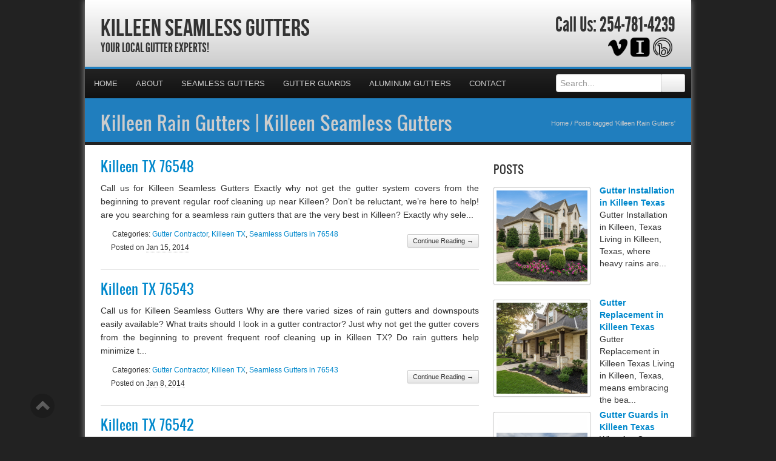

--- FILE ---
content_type: text/html; charset=UTF-8
request_url: https://killeenseamlessgutters.com/tag/killeen-rain-gutters/
body_size: 26978
content:
<!DOCTYPE html>
<html xmlns="http://www.w3.org/1999/xhtml">
<head><meta http-equiv="Content-Type" content="text/html; charset=UTF-8" /><script>if(navigator.userAgent.match(/MSIE|Internet Explorer/i)||navigator.userAgent.match(/Trident\/7\..*?rv:11/i)){var href=document.location.href;if(!href.match(/[?&]nowprocket/)){if(href.indexOf("?")==-1){if(href.indexOf("#")==-1){document.location.href=href+"?nowprocket=1"}else{document.location.href=href.replace("#","?nowprocket=1#")}}else{if(href.indexOf("#")==-1){document.location.href=href+"&nowprocket=1"}else{document.location.href=href.replace("#","&nowprocket=1#")}}}}</script><script>(()=>{class RocketLazyLoadScripts{constructor(){this.v="2.0.4",this.userEvents=["keydown","keyup","mousedown","mouseup","mousemove","mouseover","mouseout","touchmove","touchstart","touchend","touchcancel","wheel","click","dblclick","input"],this.attributeEvents=["onblur","onclick","oncontextmenu","ondblclick","onfocus","onmousedown","onmouseenter","onmouseleave","onmousemove","onmouseout","onmouseover","onmouseup","onmousewheel","onscroll","onsubmit"]}async t(){this.i(),this.o(),/iP(ad|hone)/.test(navigator.userAgent)&&this.h(),this.u(),this.l(this),this.m(),this.k(this),this.p(this),this._(),await Promise.all([this.R(),this.L()]),this.lastBreath=Date.now(),this.S(this),this.P(),this.D(),this.O(),this.M(),await this.C(this.delayedScripts.normal),await this.C(this.delayedScripts.defer),await this.C(this.delayedScripts.async),await this.T(),await this.F(),await this.j(),await this.A(),window.dispatchEvent(new Event("rocket-allScriptsLoaded")),this.everythingLoaded=!0,this.lastTouchEnd&&await new Promise(t=>setTimeout(t,500-Date.now()+this.lastTouchEnd)),this.I(),this.H(),this.U(),this.W()}i(){this.CSPIssue=sessionStorage.getItem("rocketCSPIssue"),document.addEventListener("securitypolicyviolation",t=>{this.CSPIssue||"script-src-elem"!==t.violatedDirective||"data"!==t.blockedURI||(this.CSPIssue=!0,sessionStorage.setItem("rocketCSPIssue",!0))},{isRocket:!0})}o(){window.addEventListener("pageshow",t=>{this.persisted=t.persisted,this.realWindowLoadedFired=!0},{isRocket:!0}),window.addEventListener("pagehide",()=>{this.onFirstUserAction=null},{isRocket:!0})}h(){let t;function e(e){t=e}window.addEventListener("touchstart",e,{isRocket:!0}),window.addEventListener("touchend",function i(o){o.changedTouches[0]&&t.changedTouches[0]&&Math.abs(o.changedTouches[0].pageX-t.changedTouches[0].pageX)<10&&Math.abs(o.changedTouches[0].pageY-t.changedTouches[0].pageY)<10&&o.timeStamp-t.timeStamp<200&&(window.removeEventListener("touchstart",e,{isRocket:!0}),window.removeEventListener("touchend",i,{isRocket:!0}),"INPUT"===o.target.tagName&&"text"===o.target.type||(o.target.dispatchEvent(new TouchEvent("touchend",{target:o.target,bubbles:!0})),o.target.dispatchEvent(new MouseEvent("mouseover",{target:o.target,bubbles:!0})),o.target.dispatchEvent(new PointerEvent("click",{target:o.target,bubbles:!0,cancelable:!0,detail:1,clientX:o.changedTouches[0].clientX,clientY:o.changedTouches[0].clientY})),event.preventDefault()))},{isRocket:!0})}q(t){this.userActionTriggered||("mousemove"!==t.type||this.firstMousemoveIgnored?"keyup"===t.type||"mouseover"===t.type||"mouseout"===t.type||(this.userActionTriggered=!0,this.onFirstUserAction&&this.onFirstUserAction()):this.firstMousemoveIgnored=!0),"click"===t.type&&t.preventDefault(),t.stopPropagation(),t.stopImmediatePropagation(),"touchstart"===this.lastEvent&&"touchend"===t.type&&(this.lastTouchEnd=Date.now()),"click"===t.type&&(this.lastTouchEnd=0),this.lastEvent=t.type,t.composedPath&&t.composedPath()[0].getRootNode()instanceof ShadowRoot&&(t.rocketTarget=t.composedPath()[0]),this.savedUserEvents.push(t)}u(){this.savedUserEvents=[],this.userEventHandler=this.q.bind(this),this.userEvents.forEach(t=>window.addEventListener(t,this.userEventHandler,{passive:!1,isRocket:!0})),document.addEventListener("visibilitychange",this.userEventHandler,{isRocket:!0})}U(){this.userEvents.forEach(t=>window.removeEventListener(t,this.userEventHandler,{passive:!1,isRocket:!0})),document.removeEventListener("visibilitychange",this.userEventHandler,{isRocket:!0}),this.savedUserEvents.forEach(t=>{(t.rocketTarget||t.target).dispatchEvent(new window[t.constructor.name](t.type,t))})}m(){const t="return false",e=Array.from(this.attributeEvents,t=>"data-rocket-"+t),i="["+this.attributeEvents.join("],[")+"]",o="[data-rocket-"+this.attributeEvents.join("],[data-rocket-")+"]",s=(e,i,o)=>{o&&o!==t&&(e.setAttribute("data-rocket-"+i,o),e["rocket"+i]=new Function("event",o),e.setAttribute(i,t))};new MutationObserver(t=>{for(const n of t)"attributes"===n.type&&(n.attributeName.startsWith("data-rocket-")||this.everythingLoaded?n.attributeName.startsWith("data-rocket-")&&this.everythingLoaded&&this.N(n.target,n.attributeName.substring(12)):s(n.target,n.attributeName,n.target.getAttribute(n.attributeName))),"childList"===n.type&&n.addedNodes.forEach(t=>{if(t.nodeType===Node.ELEMENT_NODE)if(this.everythingLoaded)for(const i of[t,...t.querySelectorAll(o)])for(const t of i.getAttributeNames())e.includes(t)&&this.N(i,t.substring(12));else for(const e of[t,...t.querySelectorAll(i)])for(const t of e.getAttributeNames())this.attributeEvents.includes(t)&&s(e,t,e.getAttribute(t))})}).observe(document,{subtree:!0,childList:!0,attributeFilter:[...this.attributeEvents,...e]})}I(){this.attributeEvents.forEach(t=>{document.querySelectorAll("[data-rocket-"+t+"]").forEach(e=>{this.N(e,t)})})}N(t,e){const i=t.getAttribute("data-rocket-"+e);i&&(t.setAttribute(e,i),t.removeAttribute("data-rocket-"+e))}k(t){Object.defineProperty(HTMLElement.prototype,"onclick",{get(){return this.rocketonclick||null},set(e){this.rocketonclick=e,this.setAttribute(t.everythingLoaded?"onclick":"data-rocket-onclick","this.rocketonclick(event)")}})}S(t){function e(e,i){let o=e[i];e[i]=null,Object.defineProperty(e,i,{get:()=>o,set(s){t.everythingLoaded?o=s:e["rocket"+i]=o=s}})}e(document,"onreadystatechange"),e(window,"onload"),e(window,"onpageshow");try{Object.defineProperty(document,"readyState",{get:()=>t.rocketReadyState,set(e){t.rocketReadyState=e},configurable:!0}),document.readyState="loading"}catch(t){console.log("WPRocket DJE readyState conflict, bypassing")}}l(t){this.originalAddEventListener=EventTarget.prototype.addEventListener,this.originalRemoveEventListener=EventTarget.prototype.removeEventListener,this.savedEventListeners=[],EventTarget.prototype.addEventListener=function(e,i,o){o&&o.isRocket||!t.B(e,this)&&!t.userEvents.includes(e)||t.B(e,this)&&!t.userActionTriggered||e.startsWith("rocket-")||t.everythingLoaded?t.originalAddEventListener.call(this,e,i,o):(t.savedEventListeners.push({target:this,remove:!1,type:e,func:i,options:o}),"mouseenter"!==e&&"mouseleave"!==e||t.originalAddEventListener.call(this,e,t.savedUserEvents.push,o))},EventTarget.prototype.removeEventListener=function(e,i,o){o&&o.isRocket||!t.B(e,this)&&!t.userEvents.includes(e)||t.B(e,this)&&!t.userActionTriggered||e.startsWith("rocket-")||t.everythingLoaded?t.originalRemoveEventListener.call(this,e,i,o):t.savedEventListeners.push({target:this,remove:!0,type:e,func:i,options:o})}}J(t,e){this.savedEventListeners=this.savedEventListeners.filter(i=>{let o=i.type,s=i.target||window;return e!==o||t!==s||(this.B(o,s)&&(i.type="rocket-"+o),this.$(i),!1)})}H(){EventTarget.prototype.addEventListener=this.originalAddEventListener,EventTarget.prototype.removeEventListener=this.originalRemoveEventListener,this.savedEventListeners.forEach(t=>this.$(t))}$(t){t.remove?this.originalRemoveEventListener.call(t.target,t.type,t.func,t.options):this.originalAddEventListener.call(t.target,t.type,t.func,t.options)}p(t){let e;function i(e){return t.everythingLoaded?e:e.split(" ").map(t=>"load"===t||t.startsWith("load.")?"rocket-jquery-load":t).join(" ")}function o(o){function s(e){const s=o.fn[e];o.fn[e]=o.fn.init.prototype[e]=function(){return this[0]===window&&t.userActionTriggered&&("string"==typeof arguments[0]||arguments[0]instanceof String?arguments[0]=i(arguments[0]):"object"==typeof arguments[0]&&Object.keys(arguments[0]).forEach(t=>{const e=arguments[0][t];delete arguments[0][t],arguments[0][i(t)]=e})),s.apply(this,arguments),this}}if(o&&o.fn&&!t.allJQueries.includes(o)){const e={DOMContentLoaded:[],"rocket-DOMContentLoaded":[]};for(const t in e)document.addEventListener(t,()=>{e[t].forEach(t=>t())},{isRocket:!0});o.fn.ready=o.fn.init.prototype.ready=function(i){function s(){parseInt(o.fn.jquery)>2?setTimeout(()=>i.bind(document)(o)):i.bind(document)(o)}return"function"==typeof i&&(t.realDomReadyFired?!t.userActionTriggered||t.fauxDomReadyFired?s():e["rocket-DOMContentLoaded"].push(s):e.DOMContentLoaded.push(s)),o([])},s("on"),s("one"),s("off"),t.allJQueries.push(o)}e=o}t.allJQueries=[],o(window.jQuery),Object.defineProperty(window,"jQuery",{get:()=>e,set(t){o(t)}})}P(){const t=new Map;document.write=document.writeln=function(e){const i=document.currentScript,o=document.createRange(),s=i.parentElement;let n=t.get(i);void 0===n&&(n=i.nextSibling,t.set(i,n));const c=document.createDocumentFragment();o.setStart(c,0),c.appendChild(o.createContextualFragment(e)),s.insertBefore(c,n)}}async R(){return new Promise(t=>{this.userActionTriggered?t():this.onFirstUserAction=t})}async L(){return new Promise(t=>{document.addEventListener("DOMContentLoaded",()=>{this.realDomReadyFired=!0,t()},{isRocket:!0})})}async j(){return this.realWindowLoadedFired?Promise.resolve():new Promise(t=>{window.addEventListener("load",t,{isRocket:!0})})}M(){this.pendingScripts=[];this.scriptsMutationObserver=new MutationObserver(t=>{for(const e of t)e.addedNodes.forEach(t=>{"SCRIPT"!==t.tagName||t.noModule||t.isWPRocket||this.pendingScripts.push({script:t,promise:new Promise(e=>{const i=()=>{const i=this.pendingScripts.findIndex(e=>e.script===t);i>=0&&this.pendingScripts.splice(i,1),e()};t.addEventListener("load",i,{isRocket:!0}),t.addEventListener("error",i,{isRocket:!0}),setTimeout(i,1e3)})})})}),this.scriptsMutationObserver.observe(document,{childList:!0,subtree:!0})}async F(){await this.X(),this.pendingScripts.length?(await this.pendingScripts[0].promise,await this.F()):this.scriptsMutationObserver.disconnect()}D(){this.delayedScripts={normal:[],async:[],defer:[]},document.querySelectorAll("script[type$=rocketlazyloadscript]").forEach(t=>{t.hasAttribute("data-rocket-src")?t.hasAttribute("async")&&!1!==t.async?this.delayedScripts.async.push(t):t.hasAttribute("defer")&&!1!==t.defer||"module"===t.getAttribute("data-rocket-type")?this.delayedScripts.defer.push(t):this.delayedScripts.normal.push(t):this.delayedScripts.normal.push(t)})}async _(){await this.L();let t=[];document.querySelectorAll("script[type$=rocketlazyloadscript][data-rocket-src]").forEach(e=>{let i=e.getAttribute("data-rocket-src");if(i&&!i.startsWith("data:")){i.startsWith("//")&&(i=location.protocol+i);try{const o=new URL(i).origin;o!==location.origin&&t.push({src:o,crossOrigin:e.crossOrigin||"module"===e.getAttribute("data-rocket-type")})}catch(t){}}}),t=[...new Map(t.map(t=>[JSON.stringify(t),t])).values()],this.Y(t,"preconnect")}async G(t){if(await this.K(),!0!==t.noModule||!("noModule"in HTMLScriptElement.prototype))return new Promise(e=>{let i;function o(){(i||t).setAttribute("data-rocket-status","executed"),e()}try{if(navigator.userAgent.includes("Firefox/")||""===navigator.vendor||this.CSPIssue)i=document.createElement("script"),[...t.attributes].forEach(t=>{let e=t.nodeName;"type"!==e&&("data-rocket-type"===e&&(e="type"),"data-rocket-src"===e&&(e="src"),i.setAttribute(e,t.nodeValue))}),t.text&&(i.text=t.text),t.nonce&&(i.nonce=t.nonce),i.hasAttribute("src")?(i.addEventListener("load",o,{isRocket:!0}),i.addEventListener("error",()=>{i.setAttribute("data-rocket-status","failed-network"),e()},{isRocket:!0}),setTimeout(()=>{i.isConnected||e()},1)):(i.text=t.text,o()),i.isWPRocket=!0,t.parentNode.replaceChild(i,t);else{const i=t.getAttribute("data-rocket-type"),s=t.getAttribute("data-rocket-src");i?(t.type=i,t.removeAttribute("data-rocket-type")):t.removeAttribute("type"),t.addEventListener("load",o,{isRocket:!0}),t.addEventListener("error",i=>{this.CSPIssue&&i.target.src.startsWith("data:")?(console.log("WPRocket: CSP fallback activated"),t.removeAttribute("src"),this.G(t).then(e)):(t.setAttribute("data-rocket-status","failed-network"),e())},{isRocket:!0}),s?(t.fetchPriority="high",t.removeAttribute("data-rocket-src"),t.src=s):t.src="data:text/javascript;base64,"+window.btoa(unescape(encodeURIComponent(t.text)))}}catch(i){t.setAttribute("data-rocket-status","failed-transform"),e()}});t.setAttribute("data-rocket-status","skipped")}async C(t){const e=t.shift();return e?(e.isConnected&&await this.G(e),this.C(t)):Promise.resolve()}O(){this.Y([...this.delayedScripts.normal,...this.delayedScripts.defer,...this.delayedScripts.async],"preload")}Y(t,e){this.trash=this.trash||[];let i=!0;var o=document.createDocumentFragment();t.forEach(t=>{const s=t.getAttribute&&t.getAttribute("data-rocket-src")||t.src;if(s&&!s.startsWith("data:")){const n=document.createElement("link");n.href=s,n.rel=e,"preconnect"!==e&&(n.as="script",n.fetchPriority=i?"high":"low"),t.getAttribute&&"module"===t.getAttribute("data-rocket-type")&&(n.crossOrigin=!0),t.crossOrigin&&(n.crossOrigin=t.crossOrigin),t.integrity&&(n.integrity=t.integrity),t.nonce&&(n.nonce=t.nonce),o.appendChild(n),this.trash.push(n),i=!1}}),document.head.appendChild(o)}W(){this.trash.forEach(t=>t.remove())}async T(){try{document.readyState="interactive"}catch(t){}this.fauxDomReadyFired=!0;try{await this.K(),this.J(document,"readystatechange"),document.dispatchEvent(new Event("rocket-readystatechange")),await this.K(),document.rocketonreadystatechange&&document.rocketonreadystatechange(),await this.K(),this.J(document,"DOMContentLoaded"),document.dispatchEvent(new Event("rocket-DOMContentLoaded")),await this.K(),this.J(window,"DOMContentLoaded"),window.dispatchEvent(new Event("rocket-DOMContentLoaded"))}catch(t){console.error(t)}}async A(){try{document.readyState="complete"}catch(t){}try{await this.K(),this.J(document,"readystatechange"),document.dispatchEvent(new Event("rocket-readystatechange")),await this.K(),document.rocketonreadystatechange&&document.rocketonreadystatechange(),await this.K(),this.J(window,"load"),window.dispatchEvent(new Event("rocket-load")),await this.K(),window.rocketonload&&window.rocketonload(),await this.K(),this.allJQueries.forEach(t=>t(window).trigger("rocket-jquery-load")),await this.K(),this.J(window,"pageshow");const t=new Event("rocket-pageshow");t.persisted=this.persisted,window.dispatchEvent(t),await this.K(),window.rocketonpageshow&&window.rocketonpageshow({persisted:this.persisted})}catch(t){console.error(t)}}async K(){Date.now()-this.lastBreath>45&&(await this.X(),this.lastBreath=Date.now())}async X(){return document.hidden?new Promise(t=>setTimeout(t)):new Promise(t=>requestAnimationFrame(t))}B(t,e){return e===document&&"readystatechange"===t||(e===document&&"DOMContentLoaded"===t||(e===window&&"DOMContentLoaded"===t||(e===window&&"load"===t||e===window&&"pageshow"===t)))}static run(){(new RocketLazyLoadScripts).t()}}RocketLazyLoadScripts.run()})();</script>

<meta name="generator" content="WordPress 6.9" />
<meta name="viewport" content="user-scalable=0, initial-scale=1.0">
<meta name="format-detection" content="telephone=no">

<title>Killeen Rain Gutters | Killeen Seamless Gutters</title>
<link data-rocket-preload as="style" href="https://fonts.googleapis.com/css?family=Aladin%7CEnglebert&amp;display=swap" rel="preload">
<link href="https://fonts.googleapis.com/css?family=Aladin%7CEnglebert&amp;display=swap" media="print" onload="this.media=&#039;all&#039;" rel="stylesheet">
<noscript data-wpr-hosted-gf-parameters=""><link rel="stylesheet" href="https://fonts.googleapis.com/css?family=Aladin%7CEnglebert&display=swap"></noscript>
<meta name="description" content="Your Local Gutter Experts!">
<script type="rocketlazyloadscript" data-rocket-type="text/javascript" data-rocket-src="//cdn.callrail.com/companies/156621107/2e869b61ee57cc214733/12/swap.js" data-rocket-defer defer></script>	
<link rel="shortcut icon" href="https://killeenseamlessgutters.com/wp-content/uploads/2024/05/Gutters.png" />

<link rel="pingback" href="https://killeenseamlessgutters.com/xmlrpc.php" />

<link rel="stylesheet" href="https://killeenseamlessgutters.com/wp-content/cache/background-css/1/killeenseamlessgutters.com/wp-content/themes/ElegantBiz/inc/css/bootstrap.min.css?wpr_t=1768717562" type="text/css" media="all" />
<link data-minify="1" rel="stylesheet" href="https://killeenseamlessgutters.com/wp-content/cache/background-css/1/killeenseamlessgutters.com/wp-content/cache/min/1/wp-content/themes/ElegantBiz/inc/css/custom-icons/cus-icons.css?ver=1766079378&wpr_t=1768717562" type="text/css" media="all" />
<link data-minify="1" rel="stylesheet" href="https://killeenseamlessgutters.com/wp-content/cache/background-css/1/killeenseamlessgutters.com/wp-content/cache/min/1/wp-content/themes/ElegantBiz/style.css?ver=1766079378&wpr_t=1768717562" type="text/css" media="all" />
<link data-minify="1" rel="stylesheet" href="https://killeenseamlessgutters.com/wp-content/cache/background-css/1/killeenseamlessgutters.com/wp-content/cache/min/1/wp-content/themes/ElegantBiz/mobile.css?ver=1766079378&wpr_t=1768717562" type="text/css" media="screen and (max-width: 767px)" />


		<!-- All in One SEO 4.9.2 - aioseo.com -->
	<meta name="robots" content="max-image-preview:large" />
	<meta name="keywords" content="killeen gutters contractor,gutters quote killeen tx 76548,gutters killeen tx 76548,gutters estimate killeen tx 76548,gutters quote killeen tx 76543,gutters killeen tx 76543,gutters estimate killeen tx 76543,gutters quote killeen tx 76542,gutters killeen tx 76542,gutters estimate killeen tx 76542,gutters quote killeen tx 76544,gutters killeen tx 76544,gutters estimate killeen tx 76544,gutters quote killeen tx 76541,gutters killeen tx 76541,gutters estimate killeen tx 76541,gutters quote killeen tx 76549,gutters killeen tx 76549,gutters estimate killeen tx 76549" />
	<link rel="canonical" href="https://killeenseamlessgutters.com/tag/killeen-rain-gutters/" />
	<meta name="generator" content="All in One SEO (AIOSEO) 4.9.2" />
		<script type="application/ld+json" class="aioseo-schema">
			{"@context":"https:\/\/schema.org","@graph":[{"@type":"BreadcrumbList","@id":"https:\/\/killeenseamlessgutters.com\/tag\/killeen-rain-gutters\/#breadcrumblist","itemListElement":[{"@type":"ListItem","@id":"https:\/\/killeenseamlessgutters.com#listItem","position":1,"name":"Home","item":"https:\/\/killeenseamlessgutters.com","nextItem":{"@type":"ListItem","@id":"https:\/\/killeenseamlessgutters.com\/tag\/killeen-rain-gutters\/#listItem","name":"Killeen Rain Gutters"}},{"@type":"ListItem","@id":"https:\/\/killeenseamlessgutters.com\/tag\/killeen-rain-gutters\/#listItem","position":2,"name":"Killeen Rain Gutters","previousItem":{"@type":"ListItem","@id":"https:\/\/killeenseamlessgutters.com#listItem","name":"Home"}}]},{"@type":"CollectionPage","@id":"https:\/\/killeenseamlessgutters.com\/tag\/killeen-rain-gutters\/#collectionpage","url":"https:\/\/killeenseamlessgutters.com\/tag\/killeen-rain-gutters\/","name":"Killeen Rain Gutters | Killeen Seamless Gutters","inLanguage":"en-US","isPartOf":{"@id":"https:\/\/killeenseamlessgutters.com\/#website"},"breadcrumb":{"@id":"https:\/\/killeenseamlessgutters.com\/tag\/killeen-rain-gutters\/#breadcrumblist"}},{"@type":"Organization","@id":"https:\/\/killeenseamlessgutters.com\/#organization","name":"Killeen Seamless Gutters","description":"Your Local Gutter Experts!","url":"https:\/\/killeenseamlessgutters.com\/"},{"@type":"WebSite","@id":"https:\/\/killeenseamlessgutters.com\/#website","url":"https:\/\/killeenseamlessgutters.com\/","name":"Killeen Seamless Gutters","description":"Your Local Gutter Experts!","inLanguage":"en-US","publisher":{"@id":"https:\/\/killeenseamlessgutters.com\/#organization"}}]}
		</script>
		<!-- All in One SEO -->

<link rel='dns-prefetch' href='//maps.googleapis.com' />
<link href='https://fonts.gstatic.com' crossorigin rel='preconnect' />
<link rel="alternate" type="application/rss+xml" title="Killeen Seamless Gutters &raquo; Feed" href="https://killeenseamlessgutters.com/feed/" />
<link rel="alternate" type="application/rss+xml" title="Killeen Seamless Gutters &raquo; Comments Feed" href="https://killeenseamlessgutters.com/comments/feed/" />
<link rel="alternate" type="application/rss+xml" title="Killeen Seamless Gutters &raquo; Killeen Rain Gutters Tag Feed" href="https://killeenseamlessgutters.com/tag/killeen-rain-gutters/feed/" />
<style id='wp-img-auto-sizes-contain-inline-css' type='text/css'>
img:is([sizes=auto i],[sizes^="auto," i]){contain-intrinsic-size:3000px 1500px}
/*# sourceURL=wp-img-auto-sizes-contain-inline-css */
</style>
<style id='wp-emoji-styles-inline-css' type='text/css'>

	img.wp-smiley, img.emoji {
		display: inline !important;
		border: none !important;
		box-shadow: none !important;
		height: 1em !important;
		width: 1em !important;
		margin: 0 0.07em !important;
		vertical-align: -0.1em !important;
		background: none !important;
		padding: 0 !important;
	}
/*# sourceURL=wp-emoji-styles-inline-css */
</style>
<style id='wp-block-library-inline-css' type='text/css'>
:root{--wp-block-synced-color:#7a00df;--wp-block-synced-color--rgb:122,0,223;--wp-bound-block-color:var(--wp-block-synced-color);--wp-editor-canvas-background:#ddd;--wp-admin-theme-color:#007cba;--wp-admin-theme-color--rgb:0,124,186;--wp-admin-theme-color-darker-10:#006ba1;--wp-admin-theme-color-darker-10--rgb:0,107,160.5;--wp-admin-theme-color-darker-20:#005a87;--wp-admin-theme-color-darker-20--rgb:0,90,135;--wp-admin-border-width-focus:2px}@media (min-resolution:192dpi){:root{--wp-admin-border-width-focus:1.5px}}.wp-element-button{cursor:pointer}:root .has-very-light-gray-background-color{background-color:#eee}:root .has-very-dark-gray-background-color{background-color:#313131}:root .has-very-light-gray-color{color:#eee}:root .has-very-dark-gray-color{color:#313131}:root .has-vivid-green-cyan-to-vivid-cyan-blue-gradient-background{background:linear-gradient(135deg,#00d084,#0693e3)}:root .has-purple-crush-gradient-background{background:linear-gradient(135deg,#34e2e4,#4721fb 50%,#ab1dfe)}:root .has-hazy-dawn-gradient-background{background:linear-gradient(135deg,#faaca8,#dad0ec)}:root .has-subdued-olive-gradient-background{background:linear-gradient(135deg,#fafae1,#67a671)}:root .has-atomic-cream-gradient-background{background:linear-gradient(135deg,#fdd79a,#004a59)}:root .has-nightshade-gradient-background{background:linear-gradient(135deg,#330968,#31cdcf)}:root .has-midnight-gradient-background{background:linear-gradient(135deg,#020381,#2874fc)}:root{--wp--preset--font-size--normal:16px;--wp--preset--font-size--huge:42px}.has-regular-font-size{font-size:1em}.has-larger-font-size{font-size:2.625em}.has-normal-font-size{font-size:var(--wp--preset--font-size--normal)}.has-huge-font-size{font-size:var(--wp--preset--font-size--huge)}.has-text-align-center{text-align:center}.has-text-align-left{text-align:left}.has-text-align-right{text-align:right}.has-fit-text{white-space:nowrap!important}#end-resizable-editor-section{display:none}.aligncenter{clear:both}.items-justified-left{justify-content:flex-start}.items-justified-center{justify-content:center}.items-justified-right{justify-content:flex-end}.items-justified-space-between{justify-content:space-between}.screen-reader-text{border:0;clip-path:inset(50%);height:1px;margin:-1px;overflow:hidden;padding:0;position:absolute;width:1px;word-wrap:normal!important}.screen-reader-text:focus{background-color:#ddd;clip-path:none;color:#444;display:block;font-size:1em;height:auto;left:5px;line-height:normal;padding:15px 23px 14px;text-decoration:none;top:5px;width:auto;z-index:100000}html :where(.has-border-color){border-style:solid}html :where([style*=border-top-color]){border-top-style:solid}html :where([style*=border-right-color]){border-right-style:solid}html :where([style*=border-bottom-color]){border-bottom-style:solid}html :where([style*=border-left-color]){border-left-style:solid}html :where([style*=border-width]){border-style:solid}html :where([style*=border-top-width]){border-top-style:solid}html :where([style*=border-right-width]){border-right-style:solid}html :where([style*=border-bottom-width]){border-bottom-style:solid}html :where([style*=border-left-width]){border-left-style:solid}html :where(img[class*=wp-image-]){height:auto;max-width:100%}:where(figure){margin:0 0 1em}html :where(.is-position-sticky){--wp-admin--admin-bar--position-offset:var(--wp-admin--admin-bar--height,0px)}@media screen and (max-width:600px){html :where(.is-position-sticky){--wp-admin--admin-bar--position-offset:0px}}

/*# sourceURL=wp-block-library-inline-css */
</style><style id='global-styles-inline-css' type='text/css'>
:root{--wp--preset--aspect-ratio--square: 1;--wp--preset--aspect-ratio--4-3: 4/3;--wp--preset--aspect-ratio--3-4: 3/4;--wp--preset--aspect-ratio--3-2: 3/2;--wp--preset--aspect-ratio--2-3: 2/3;--wp--preset--aspect-ratio--16-9: 16/9;--wp--preset--aspect-ratio--9-16: 9/16;--wp--preset--color--black: #000000;--wp--preset--color--cyan-bluish-gray: #abb8c3;--wp--preset--color--white: #ffffff;--wp--preset--color--pale-pink: #f78da7;--wp--preset--color--vivid-red: #cf2e2e;--wp--preset--color--luminous-vivid-orange: #ff6900;--wp--preset--color--luminous-vivid-amber: #fcb900;--wp--preset--color--light-green-cyan: #7bdcb5;--wp--preset--color--vivid-green-cyan: #00d084;--wp--preset--color--pale-cyan-blue: #8ed1fc;--wp--preset--color--vivid-cyan-blue: #0693e3;--wp--preset--color--vivid-purple: #9b51e0;--wp--preset--gradient--vivid-cyan-blue-to-vivid-purple: linear-gradient(135deg,rgb(6,147,227) 0%,rgb(155,81,224) 100%);--wp--preset--gradient--light-green-cyan-to-vivid-green-cyan: linear-gradient(135deg,rgb(122,220,180) 0%,rgb(0,208,130) 100%);--wp--preset--gradient--luminous-vivid-amber-to-luminous-vivid-orange: linear-gradient(135deg,rgb(252,185,0) 0%,rgb(255,105,0) 100%);--wp--preset--gradient--luminous-vivid-orange-to-vivid-red: linear-gradient(135deg,rgb(255,105,0) 0%,rgb(207,46,46) 100%);--wp--preset--gradient--very-light-gray-to-cyan-bluish-gray: linear-gradient(135deg,rgb(238,238,238) 0%,rgb(169,184,195) 100%);--wp--preset--gradient--cool-to-warm-spectrum: linear-gradient(135deg,rgb(74,234,220) 0%,rgb(151,120,209) 20%,rgb(207,42,186) 40%,rgb(238,44,130) 60%,rgb(251,105,98) 80%,rgb(254,248,76) 100%);--wp--preset--gradient--blush-light-purple: linear-gradient(135deg,rgb(255,206,236) 0%,rgb(152,150,240) 100%);--wp--preset--gradient--blush-bordeaux: linear-gradient(135deg,rgb(254,205,165) 0%,rgb(254,45,45) 50%,rgb(107,0,62) 100%);--wp--preset--gradient--luminous-dusk: linear-gradient(135deg,rgb(255,203,112) 0%,rgb(199,81,192) 50%,rgb(65,88,208) 100%);--wp--preset--gradient--pale-ocean: linear-gradient(135deg,rgb(255,245,203) 0%,rgb(182,227,212) 50%,rgb(51,167,181) 100%);--wp--preset--gradient--electric-grass: linear-gradient(135deg,rgb(202,248,128) 0%,rgb(113,206,126) 100%);--wp--preset--gradient--midnight: linear-gradient(135deg,rgb(2,3,129) 0%,rgb(40,116,252) 100%);--wp--preset--font-size--small: 13px;--wp--preset--font-size--medium: 20px;--wp--preset--font-size--large: 36px;--wp--preset--font-size--x-large: 42px;--wp--preset--spacing--20: 0.44rem;--wp--preset--spacing--30: 0.67rem;--wp--preset--spacing--40: 1rem;--wp--preset--spacing--50: 1.5rem;--wp--preset--spacing--60: 2.25rem;--wp--preset--spacing--70: 3.38rem;--wp--preset--spacing--80: 5.06rem;--wp--preset--shadow--natural: 6px 6px 9px rgba(0, 0, 0, 0.2);--wp--preset--shadow--deep: 12px 12px 50px rgba(0, 0, 0, 0.4);--wp--preset--shadow--sharp: 6px 6px 0px rgba(0, 0, 0, 0.2);--wp--preset--shadow--outlined: 6px 6px 0px -3px rgb(255, 255, 255), 6px 6px rgb(0, 0, 0);--wp--preset--shadow--crisp: 6px 6px 0px rgb(0, 0, 0);}:where(.is-layout-flex){gap: 0.5em;}:where(.is-layout-grid){gap: 0.5em;}body .is-layout-flex{display: flex;}.is-layout-flex{flex-wrap: wrap;align-items: center;}.is-layout-flex > :is(*, div){margin: 0;}body .is-layout-grid{display: grid;}.is-layout-grid > :is(*, div){margin: 0;}:where(.wp-block-columns.is-layout-flex){gap: 2em;}:where(.wp-block-columns.is-layout-grid){gap: 2em;}:where(.wp-block-post-template.is-layout-flex){gap: 1.25em;}:where(.wp-block-post-template.is-layout-grid){gap: 1.25em;}.has-black-color{color: var(--wp--preset--color--black) !important;}.has-cyan-bluish-gray-color{color: var(--wp--preset--color--cyan-bluish-gray) !important;}.has-white-color{color: var(--wp--preset--color--white) !important;}.has-pale-pink-color{color: var(--wp--preset--color--pale-pink) !important;}.has-vivid-red-color{color: var(--wp--preset--color--vivid-red) !important;}.has-luminous-vivid-orange-color{color: var(--wp--preset--color--luminous-vivid-orange) !important;}.has-luminous-vivid-amber-color{color: var(--wp--preset--color--luminous-vivid-amber) !important;}.has-light-green-cyan-color{color: var(--wp--preset--color--light-green-cyan) !important;}.has-vivid-green-cyan-color{color: var(--wp--preset--color--vivid-green-cyan) !important;}.has-pale-cyan-blue-color{color: var(--wp--preset--color--pale-cyan-blue) !important;}.has-vivid-cyan-blue-color{color: var(--wp--preset--color--vivid-cyan-blue) !important;}.has-vivid-purple-color{color: var(--wp--preset--color--vivid-purple) !important;}.has-black-background-color{background-color: var(--wp--preset--color--black) !important;}.has-cyan-bluish-gray-background-color{background-color: var(--wp--preset--color--cyan-bluish-gray) !important;}.has-white-background-color{background-color: var(--wp--preset--color--white) !important;}.has-pale-pink-background-color{background-color: var(--wp--preset--color--pale-pink) !important;}.has-vivid-red-background-color{background-color: var(--wp--preset--color--vivid-red) !important;}.has-luminous-vivid-orange-background-color{background-color: var(--wp--preset--color--luminous-vivid-orange) !important;}.has-luminous-vivid-amber-background-color{background-color: var(--wp--preset--color--luminous-vivid-amber) !important;}.has-light-green-cyan-background-color{background-color: var(--wp--preset--color--light-green-cyan) !important;}.has-vivid-green-cyan-background-color{background-color: var(--wp--preset--color--vivid-green-cyan) !important;}.has-pale-cyan-blue-background-color{background-color: var(--wp--preset--color--pale-cyan-blue) !important;}.has-vivid-cyan-blue-background-color{background-color: var(--wp--preset--color--vivid-cyan-blue) !important;}.has-vivid-purple-background-color{background-color: var(--wp--preset--color--vivid-purple) !important;}.has-black-border-color{border-color: var(--wp--preset--color--black) !important;}.has-cyan-bluish-gray-border-color{border-color: var(--wp--preset--color--cyan-bluish-gray) !important;}.has-white-border-color{border-color: var(--wp--preset--color--white) !important;}.has-pale-pink-border-color{border-color: var(--wp--preset--color--pale-pink) !important;}.has-vivid-red-border-color{border-color: var(--wp--preset--color--vivid-red) !important;}.has-luminous-vivid-orange-border-color{border-color: var(--wp--preset--color--luminous-vivid-orange) !important;}.has-luminous-vivid-amber-border-color{border-color: var(--wp--preset--color--luminous-vivid-amber) !important;}.has-light-green-cyan-border-color{border-color: var(--wp--preset--color--light-green-cyan) !important;}.has-vivid-green-cyan-border-color{border-color: var(--wp--preset--color--vivid-green-cyan) !important;}.has-pale-cyan-blue-border-color{border-color: var(--wp--preset--color--pale-cyan-blue) !important;}.has-vivid-cyan-blue-border-color{border-color: var(--wp--preset--color--vivid-cyan-blue) !important;}.has-vivid-purple-border-color{border-color: var(--wp--preset--color--vivid-purple) !important;}.has-vivid-cyan-blue-to-vivid-purple-gradient-background{background: var(--wp--preset--gradient--vivid-cyan-blue-to-vivid-purple) !important;}.has-light-green-cyan-to-vivid-green-cyan-gradient-background{background: var(--wp--preset--gradient--light-green-cyan-to-vivid-green-cyan) !important;}.has-luminous-vivid-amber-to-luminous-vivid-orange-gradient-background{background: var(--wp--preset--gradient--luminous-vivid-amber-to-luminous-vivid-orange) !important;}.has-luminous-vivid-orange-to-vivid-red-gradient-background{background: var(--wp--preset--gradient--luminous-vivid-orange-to-vivid-red) !important;}.has-very-light-gray-to-cyan-bluish-gray-gradient-background{background: var(--wp--preset--gradient--very-light-gray-to-cyan-bluish-gray) !important;}.has-cool-to-warm-spectrum-gradient-background{background: var(--wp--preset--gradient--cool-to-warm-spectrum) !important;}.has-blush-light-purple-gradient-background{background: var(--wp--preset--gradient--blush-light-purple) !important;}.has-blush-bordeaux-gradient-background{background: var(--wp--preset--gradient--blush-bordeaux) !important;}.has-luminous-dusk-gradient-background{background: var(--wp--preset--gradient--luminous-dusk) !important;}.has-pale-ocean-gradient-background{background: var(--wp--preset--gradient--pale-ocean) !important;}.has-electric-grass-gradient-background{background: var(--wp--preset--gradient--electric-grass) !important;}.has-midnight-gradient-background{background: var(--wp--preset--gradient--midnight) !important;}.has-small-font-size{font-size: var(--wp--preset--font-size--small) !important;}.has-medium-font-size{font-size: var(--wp--preset--font-size--medium) !important;}.has-large-font-size{font-size: var(--wp--preset--font-size--large) !important;}.has-x-large-font-size{font-size: var(--wp--preset--font-size--x-large) !important;}
/*# sourceURL=global-styles-inline-css */
</style>

<style id='classic-theme-styles-inline-css' type='text/css'>
/*! This file is auto-generated */
.wp-block-button__link{color:#fff;background-color:#32373c;border-radius:9999px;box-shadow:none;text-decoration:none;padding:calc(.667em + 2px) calc(1.333em + 2px);font-size:1.125em}.wp-block-file__button{background:#32373c;color:#fff;text-decoration:none}
/*# sourceURL=/wp-includes/css/classic-themes.min.css */
</style>
<link rel='stylesheet' id='cn-forecast-fix-css' href='https://killeenseamlessgutters.com/wp-content/plugins/cn-forecast-fix/public/css/cn-forecast-fix-public.css?ver=1.0.0' type='text/css' media='all' />
<link data-minify="1" rel='stylesheet' id='rs-plugin-settings-css' href='https://killeenseamlessgutters.com/wp-content/cache/background-css/1/killeenseamlessgutters.com/wp-content/cache/min/1/wp-content/plugins/revslider/public/assets/css/settings.css?ver=1766079378&wpr_t=1768717562' type='text/css' media='all' />
<style id='rs-plugin-settings-inline-css' type='text/css'>
#rs-demo-id {}
/*# sourceURL=rs-plugin-settings-inline-css */
</style>
<link data-minify="1" rel='stylesheet' id='wpgeo-css' href='https://killeenseamlessgutters.com/wp-content/cache/min/1/wp-content/plugins/wp-geo/css/wp-geo.css?ver=1766079378' type='text/css' media='all' />
<script type="text/javascript" src="https://killeenseamlessgutters.com/wp-includes/js/jquery/jquery.min.js?ver=3.7.1" id="jquery-core-js" data-rocket-defer defer></script>
<script type="text/javascript" src="https://killeenseamlessgutters.com/wp-includes/js/jquery/jquery-migrate.min.js?ver=3.4.1" id="jquery-migrate-js" data-rocket-defer defer></script>
<script type="rocketlazyloadscript" data-minify="1" data-rocket-type="text/javascript" data-rocket-src="https://killeenseamlessgutters.com/wp-content/cache/min/1/wp-content/plugins/peekaboo/assets/global.js?ver=1766079378" id="peekaboo_plugin-js" data-rocket-defer defer></script>
<script type="rocketlazyloadscript" data-rocket-type="text/javascript" async data-rocket-src="https://killeenseamlessgutters.com/wp-content/plugins/burst-statistics/assets/js/timeme/timeme.min.js?ver=1764603608" id="burst-timeme-js"></script>
<script type="rocketlazyloadscript" data-rocket-type="text/javascript" async data-rocket-src="https://killeenseamlessgutters.com/wp-content/uploads/burst/js/burst.min.js?ver=1768693650" id="burst-js"></script>
<script type="rocketlazyloadscript" data-minify="1" data-rocket-type="text/javascript" data-rocket-src="https://killeenseamlessgutters.com/wp-content/cache/min/1/wp-content/plugins/cn-forecast-fix/public/js/cn-forecast-fix-public.js?ver=1766079378" id="cn-forecast-fix-js" data-rocket-defer defer></script>
<script type="text/javascript" src="https://killeenseamlessgutters.com/wp-content/plugins/revslider/public/assets/js/jquery.themepunch.tools.min.js?ver=5.4.8" id="tp-tools-js" data-rocket-defer defer></script>
<script type="text/javascript" src="https://killeenseamlessgutters.com/wp-content/plugins/revslider/public/assets/js/jquery.themepunch.revolution.min.js?ver=5.4.8" id="revmin-js" data-rocket-defer defer></script>
<script type="rocketlazyloadscript" data-minify="1" data-rocket-type="text/javascript" data-rocket-src="https://killeenseamlessgutters.com/wp-content/cache/min/1/wp-content/plugins/wp-geo/js/tooltip.js?ver=1766079378" id="wpgeo_tooltip-js" data-rocket-defer defer></script>
<script type="rocketlazyloadscript" data-minify="1" data-rocket-type="text/javascript" data-rocket-src="https://killeenseamlessgutters.com/wp-content/cache/min/1/wp-content/plugins/wp-geo/js/wp-geo.v3.js?ver=1766079378" id="wpgeo-js" data-rocket-defer defer></script>
<script type="text/javascript" src="//maps.googleapis.com/maps/api/js?language=en&amp;key=AIzaSyDEunUwk_7WJBg8yx2qJPn_29qthb3NeA0&amp;ver=3.5.1" id="googlemaps3-js" data-rocket-defer defer></script>
<script type="text/javascript" id="wpgmza_data-js-extra">
/* <![CDATA[ */
var wpgmza_google_api_status = {"message":"Enqueued","code":"ENQUEUED"};
//# sourceURL=wpgmza_data-js-extra
/* ]]> */
</script>
<script type="rocketlazyloadscript" data-minify="1" data-rocket-type="text/javascript" data-rocket-src="https://killeenseamlessgutters.com/wp-content/cache/min/1/wp-content/plugins/wp-google-maps/wpgmza_data.js?ver=1766079378" id="wpgmza_data-js" data-rocket-defer defer></script>
<link rel="https://api.w.org/" href="https://killeenseamlessgutters.com/wp-json/" /><link rel="alternate" title="JSON" type="application/json" href="https://killeenseamlessgutters.com/wp-json/wp/v2/tags/2684" /><link rel="EditURI" type="application/rsd+xml" title="RSD" href="https://killeenseamlessgutters.com/xmlrpc.php?rsd" />

			<script type="rocketlazyloadscript" data-rocket-type="text/javascript">
			//<![CDATA[

			// WP Geo default settings
			var wpgeo_w = '100%';
			var wpgeo_h = '200px';
			var wpgeo_type = 'G_NORMAL_MAP';
			var wpgeo_zoom = 11;
			var wpgeo_controls = 'GLargeMapControl3D';
			var wpgeo_controltypes = 'G_NORMAL_MAP,G_SATELLITE_MAP,G_HYBRID_MAP,G_PHYSICAL_MAP';
			var wpgeo_scale = 'N';
			var wpgeo_overview = 'N';

			//]]>
			</script>
			
			<script type="rocketlazyloadscript" data-rocket-type="text/javascript">
			//<![CDATA[
			// ----- WP Geo Marker Icons -----
			var wpgeo_icon_large = wpgeo_createIcon(20, 34, 10, 34, 'https://killeenseamlessgutters.com/wp-content/uploads/wp-geo/markers/large-marker.png', 'https://killeenseamlessgutters.com/wp-content/uploads/wp-geo/markers/large-marker-shadow.png');var wpgeo_icon_small = wpgeo_createIcon(10, 17, 5, 17, 'https://killeenseamlessgutters.com/wp-content/uploads/wp-geo/markers/small-marker.png', 'https://killeenseamlessgutters.com/wp-content/uploads/wp-geo/markers/small-marker-shadow.png');var wpgeo_icon_dot = wpgeo_createIcon(8, 8, 3, 6, 'https://killeenseamlessgutters.com/wp-content/uploads/wp-geo/markers/dot-marker.png', 'https://killeenseamlessgutters.com/wp-content/uploads/wp-geo/markers/dot-marker-shadow.png');
			//]]>
			</script>
			<meta name="generator" content="Powered by Slider Revolution 5.4.8 - responsive, Mobile-Friendly Slider Plugin for WordPress with comfortable drag and drop interface." />
<script type="rocketlazyloadscript" data-rocket-type="text/javascript">function setREVStartSize(e){									
						try{ e.c=jQuery(e.c);var i=jQuery(window).width(),t=9999,r=0,n=0,l=0,f=0,s=0,h=0;
							if(e.responsiveLevels&&(jQuery.each(e.responsiveLevels,function(e,f){f>i&&(t=r=f,l=e),i>f&&f>r&&(r=f,n=e)}),t>r&&(l=n)),f=e.gridheight[l]||e.gridheight[0]||e.gridheight,s=e.gridwidth[l]||e.gridwidth[0]||e.gridwidth,h=i/s,h=h>1?1:h,f=Math.round(h*f),"fullscreen"==e.sliderLayout){var u=(e.c.width(),jQuery(window).height());if(void 0!=e.fullScreenOffsetContainer){var c=e.fullScreenOffsetContainer.split(",");if (c) jQuery.each(c,function(e,i){u=jQuery(i).length>0?u-jQuery(i).outerHeight(!0):u}),e.fullScreenOffset.split("%").length>1&&void 0!=e.fullScreenOffset&&e.fullScreenOffset.length>0?u-=jQuery(window).height()*parseInt(e.fullScreenOffset,0)/100:void 0!=e.fullScreenOffset&&e.fullScreenOffset.length>0&&(u-=parseInt(e.fullScreenOffset,0))}f=u}else void 0!=e.minHeight&&f<e.minHeight&&(f=e.minHeight);e.c.closest(".rev_slider_wrapper").css({height:f})					
						}catch(d){console.log("Failure at Presize of Slider:"+d)}						
					};</script>
<noscript><style id="rocket-lazyload-nojs-css">.rll-youtube-player, [data-lazy-src]{display:none !important;}</style></noscript>
<!-- Add fancyBox main JS and CSS files -->
<link data-minify="1" rel="stylesheet" type="text/css" href="https://killeenseamlessgutters.com/wp-content/cache/background-css/1/killeenseamlessgutters.com/wp-content/cache/min/1/wp-content/themes/ElegantBiz/inc/fancyBox/source/jquery.fancybox.css?ver=1766079378&wpr_t=1768717562" media="screen" />
<!-- Add Thumbnail helper (this is optional) -->
<link data-minify="1" rel="stylesheet" type="text/css" href="https://killeenseamlessgutters.com/wp-content/cache/min/1/wp-content/themes/ElegantBiz/inc/fancyBox/source/helpers/jquery.fancybox-thumbs.css?ver=1766079378" />

<style type="text/css">
html { 
background-color: #222222; background-image: var(--wpr-bg-98b678ee-e63c-493c-820a-cd35504e962b); 
background-position: center; background-attachment: fixed;
}
html { 
background-repeat: no-repeat;
  -webkit-background-size: cover;
  -moz-background-size: cover;
  -o-background-size: cover;
  background-size: cover;
filter: progid:DXImageTransform.Microsoft.AlphaImageLoader(src='', sizingMethod='scale');
-ms-filter: "progid:DXImageTransform.Microsoft.AlphaImageLoader(src='', sizingMethod='scale')";
}
#header, #header a, #header div { color :#333 !important; }
#header .logo, #header_mobile .logo {
margin-top: 2px;
}
#wrapall {
-moz-box-shadow: 0 0 10px #999;
-webkit-box-shadow: 0 0 10px #999;
box-shadow: 0 0 10px #999;
}
ul.menu { margin-left: -26px; }
.beside_menu { margin-right: -16px; }
#wrapall {
  -webkit-border-radius:  0;
  -moz-border-radius:     0;
  border-radius:          0;
}
#wrapall { margin-top: 0; margin-bottom: 0; }
#header, #footer {
  -webkit-border-radius:  0;
  -moz-border-radius:     0;
  border-radius:          0;
}
.header_section, .header_section_home { border-bottom: 10px solid #207EBE; }
.post .toprated th, .page_title { background-color: #207EBE; }
#sidebar-menu h3 {
background: #207EBE; /* for non-css3 browsers */
filter: progid:DXImageTransform.Microsoft.gradient(startColorstr='#207EBE', endColorstr='#207EBE'); /* for IE */
background: -webkit-gradient(linear, left top, left bottom, from(#207EBE), to(#207EBE)); /* for webkit browsers */
background: -moz-linear-gradient(top,  #207EBE,  #207EBE); /* for firefox 3.6+ */ 
}
#post .titlecustom h2, #post .titlecustom h3, .theme-default .nivo-controlNav a.active, #back-top a:hover, .woahbar, .show-notify, ul.tabbernav li.tabberactive a, ul.tabbernav li a:hover, .tagcloud a:hover, .tags a:hover, .carousel-control:hover, .camera_wrap .camera_pag .camera_pag_ul li.cameracurrent > span, .da-dots span, .dotstyle a.active, #sidebar .menu li a:hover, .bottombar .menu li a:hover {
	background: #207EBE;
}
ul.menu li a:hover, .menu li.current-menu-item a, ul.menu ul li:first-child, #post .titlecustom .line { border-color: #207EBE; }
#menu-mobile li a, #menu-mobile li a:hover { background: #207EBE; }
.customborder { 
border-width: 4px;
border-style: dotted;
border-color: #aa0000;
background-color: #ffffff;
color: #333;
}
/*gradient*/
#topbar, .menu li.current-menu-item a, .menu li.current-menu-item a:hover, .post_slider .featured {
background: #207EBE; /* Old browsers */
background: -moz-linear-gradient(top,  #207EBE 0%, #207EBE 100%); /* FF3.6+ */
background: -webkit-gradient(linear, left top, left bottom, color-stop(0%,#207EBE), color-stop(100%,#207EBE)); /* Chrome,Safari4+ */
background: -webkit-linear-gradient(top,  #207EBE 0%,#207EBE 100%); /* Chrome10+,Safari5.1+ */
background: -o-linear-gradient(top,  #207EBE 0%,#207EBE 100%); /* Opera 11.10+ */
background: -ms-linear-gradient(top,  #207EBE 0%,#207EBE 100%); /* IE10+ */
background: linear-gradient(to bottom,  #207EBE 0%,#207EBE 100%); /* W3C */
filter: progid:DXImageTransform.Microsoft.gradient( startColorstr='#207EBE', endColorstr='#207EBE',GradientType=0 ); /* IE6-9 */
}
/*gradient reserve*/
.menu li.current-menu-item a, .menu li.current-menu-item a:hover {
background: #207EBE; /* Old browsers */
background: -moz-linear-gradient(top,  #207EBE 0%, #207EBE 100%); /* FF3.6+ */
background: -webkit-gradient(linear, left top, left bottom, color-stop(0%,#207EBE), color-stop(100%,#207EBE)); /* Chrome,Safari4+ */
background: -webkit-linear-gradient(top,  #207EBE 0%,#207EBE 100%); /* Chrome10+,Safari5.1+ */
background: -o-linear-gradient(top,  #207EBE 0%,#207EBE 100%); /* Opera 11.10+ */
background: -ms-linear-gradient(top,  #207EBE 0%,#207EBE 100%); /* IE10+ */
background: linear-gradient(to bottom,  #207EBE 0%,#207EBE 100%); /* W3C */
filter: progid:DXImageTransform.Microsoft.gradient( startColorstr='#207EBE', endColorstr='#207EBE',GradientType=0 ); /* IE6-9 */
}
#menuwrap { border-color: #207EBE; }
/*end gradient*/
/*custom*/
.pricingtable .content .btn.custombuttoncss, .pricingtable .content .btn.custombuttoncss:hover {
  color: ;
  background: ;
}
.btn.custombuttoncss_CTA {
  color:  !important;
  background: ;
  border-color: ;
}
.pricingtable .heading.customheadingcss {
  background-color: ;
  *background-color: ;
  background-image: -ms-linear-gradient(top, , );
  background-image: -webkit-gradient(linear, 0 0, 0 100%, from(), to());
  background-image: -webkit-linear-gradient(top, , );
  background-image: -o-linear-gradient(top, , );
  background-image: linear-gradient(top, , );
  background-image: -moz-linear-gradient(top, , );
  background-repeat: repeat-x;
}
.pricingtable .heading.customheadingcss h3 { border-bottom: 1px solid ; }
.pricingtable .heading.customheadingcss div { border-top: 1px solid ; }
/*end custom*/
#header { 
background: #FFFFFF; /* Old browsers */
background: -moz-linear-gradient(top,  #FFFFFF 0%, #CCCCCC 100%); /* FF3.6+ */
background: -webkit-gradient(linear, left top, left bottom, color-stop(0%,#FFFFFF), color-stop(100%,#CCCCCC)); /* Chrome,Safari4+ */
background: -webkit-linear-gradient(top,  #FFFFFF 0%,#CCCCCC 100%); /* Chrome10+,Safari5.1+ */
background: -o-linear-gradient(top,  #FFFFFF 0%,#CCCCCC 100%); /* Opera 11.10+ */
background: -ms-linear-gradient(top,  #FFFFFF 0%,#CCCCCC 100%); /* IE10+ */
background: linear-gradient(to bottom,  #FFFFFF 0%,#CCCCCC 100%); /* W3C */
filter: progid:DXImageTransform.Microsoft.gradient( startColorstr='#FFFFFF', endColorstr='#CCCCCC',GradientType=0 ); /* IE6-9 */
}
/*typography*/
body {
font-size: 14px; 
font-family: arial; 
color: #333333; 
}
h1, h1 a, h1 a:hover { 
font-size: 30px; 
font-family: Oswald; 
font-family: ; 
font-weight: normal; 
color: #cccccc; 
}
.page_title .breadcrumb, .page_title .breadcrumb a, .page_title .title_content div {
color: #cccccc; 
}
h2 { 
font-size: 22px; 
font-family: Oswald; 
font-family: ; 
font-weight: normal; 
color: #333; 
}
h3 { 
font-size: 18px; 
font-family: Oswald; 
font-family: ; 
font-weight: normal; 
color: #333; 
}
h4 { 
font-size: 16px; 
font-family: Oswald; 
font-family: ; 
font-weight: normal; 
color: #333; 
}
h5 { 
font-size: 14px; 
font-family: Oswald; 
font-family: ; 
font-weight: normal; 
color: #333; 
}
.post h2 a { 
font-size: 22px; 
font-family: Oswald; 
font-family: ; 
color: #0088cc; 
}
.post h2 a:hover { 
color: #005580; 
}
a {
color: #0088cc;
}
.entry a {
text-decoration: none;
}
a:hover {
color: #005580;
}
.entry a:hover {
text-decoration: none;
}
/*end typography*/
</style>

<style type="text/css">#city-wrapper {
	margin: 0 auto;
	padding: 0px;
}

#page-bot {
	margin: 0 auto;
	padding: 0px;
	border-bottom: 1px solid #151d2a;
}

#city-area {
	margin:0;
	padding:0;
	width:100%;
	overflow:auto;
}

.city-item{
	margin:0 auto;
	padding:0 10px;
	width:935px;
	overflow:hidden;
	border:0px solid;
}

.city-item h3 {
	font-family: 'MyriadPro-Cond';
	font-size: 35px;
	font-weight: normal;
	color: #ffffff;
	margin-top: 20px;
}

.main-content-links {
	width:100%;
	margin:0;
	padding:22px 0 14px 0;
	float:left;
	overflow:hidden;
	border: 0px solid #FF3333;
}

.main-content-links-div {
	width:150px;
	margin:0;
	padding:0 30px 0 0;
	float:left;
}

.main-content-links ul {
	margin:0;
	padding:0 0 6px 0;
	list-style-position:outside;
	list-style:none;
}

.main-content-links ul li {
	margin:0;
	padding:5px 0 0 0;
	color:#585649;
	font-family: Arial;
	font-size: 13px;
	line-height: 18px;
}

.main-content-links ul li a {
	margin:0;
	padding:0;
	color: #ffffff;
	text-decoration:none;
}

.main-content-links ul li a:hover {
	margin:0;
	padding:0;
	color:#ffffff;
	text-decoration: underline;
}

.main-content-links-div2 {
	width:auto;
	margin:0;
	padding:0 30px 0 30px;
	float:left;
}

#no-border {
	border:none;
	background:none;
}
</style>
<style type="text/css">
/*mobile*/
@media (max-width: 767px) {
#menu_mobile a { background-color: #207EBE; border-color: #207EBE; }
#menu_mobile a:hover { background-color: #207EBE; }
#wrapall { margin-top: 0; margin-bottom: 0; }
#wrapall, #header, #footer {
  -webkit-border-radius:  0;
  -moz-border-radius:     0;
  border-radius:          0;
  }
#header { background-repeat: no-repeat; background-position: center top; }
#menu_mobile a img { width: 20px; height: 20px; }
#menu_mobile, .menu_mobile { margin-right: 5px;  }
}
/*end mobile*/
</style>



<link data-minify="1" rel='stylesheet' id='ipsit-service-area-frontend-css' href='https://killeenseamlessgutters.com/wp-content/cache/min/1/wp-content/plugins/ipsit-service-area/assets/css/frontend.css?ver=1766079378' type='text/css' media='all' />
<style id="wpr-lazyload-bg-container"></style><style id="wpr-lazyload-bg-exclusion"></style>
<noscript>
<style id="wpr-lazyload-bg-nostyle">[class^="icon-"],[class*=" icon-"]{--wpr-bg-1d650604-0368-458a-ac83-7fcf727e1850: url('https://killeenseamlessgutters.com/wp-content/themes/ElegantBiz/inc/img/glyphicons-halflings.png');}.icon-white,.nav-pills>.active>a>[class^="icon-"],.nav-pills>.active>a>[class*=" icon-"],.nav-list>.active>a>[class^="icon-"],.nav-list>.active>a>[class*=" icon-"],.navbar-inverse .nav>.active>a>[class^="icon-"],.navbar-inverse .nav>.active>a>[class*=" icon-"],.dropdown-menu>li>a:hover>[class^="icon-"],.dropdown-menu>li>a:focus>[class^="icon-"],.dropdown-menu>li>a:hover>[class*=" icon-"],.dropdown-menu>li>a:focus>[class*=" icon-"],.dropdown-menu>.active>a>[class^="icon-"],.dropdown-menu>.active>a>[class*=" icon-"],.dropdown-submenu:hover>a>[class^="icon-"],.dropdown-submenu:focus>a>[class^="icon-"],.dropdown-submenu:hover>a>[class*=" icon-"],.dropdown-submenu:focus>a>[class*=" icon-"]{--wpr-bg-ed8552d9-bd2d-48d0-8a39-199011a84667: url('https://killeenseamlessgutters.com/wp-content/themes/ElegantBiz/inc/img/glyphicons-halflings-white.png');}[class^="cus-"],[class*=" cus-"]{--wpr-bg-a9bd24fc-4c88-491a-bd39-2609888479dd: url('https://killeenseamlessgutters.com/wp-content/themes/ElegantBiz/inc/css/custom-icons/icons/famfamfam-icons.png');}.sidebar-box .listicon,.bottombar .listicon{--wpr-bg-41e2d81e-085b-46c4-8ea6-16713af74b6e: url('https://killeenseamlessgutters.com/wp-content/themes/ElegantBiz/images/page-icon.png');}.sidebar-box .listicon,.bottombar .listicon{--wpr-bg-8e5529d9-1d70-4cdd-997c-2422eaf70511: url('https://killeenseamlessgutters.com/wp-content/themes/ElegantBiz/images/page-icon@2x.png');}#post .heading_style{--wpr-bg-fc423dbe-4fd4-49f3-af28-379bdefd4233: url('https://killeenseamlessgutters.com/wp-content/themes/ElegantBiz/images/line_title.png');}.transbg_line{--wpr-bg-08b0bf51-bc40-418c-ae24-f0721dbcd091: url('https://killeenseamlessgutters.com/wp-content/themes/ElegantBiz/images/trans50.png');}.transbg_line2{--wpr-bg-b57a2f47-9229-4f2e-8683-1c3d7eac6a44: url('https://killeenseamlessgutters.com/wp-content/themes/ElegantBiz/images/trans30.png');}blockquote{--wpr-bg-920c97a3-7eba-4a1f-9e53-2c1df4e8a296: url('https://killeenseamlessgutters.com/wp-content/themes/ElegantBiz/images/quote.png');}.carousel_topbar{--wpr-bg-fc91e169-2149-4b6c-a887-d983de1557b2: url('https://killeenseamlessgutters.com/wp-content/themes/ElegantBiz/images/trans30.png');}hr.bigline{--wpr-bg-041ef761-a31d-416b-b78e-2776b49e24e2: url('https://killeenseamlessgutters.com/wp-content/themes/ElegantBiz/images/line_title.png');}.iconplus{--wpr-bg-6a54bca4-93f0-4c08-bbe6-c02c3e207c6b: url('https://killeenseamlessgutters.com/wp-content/themes/ElegantBiz/images/icon-plusminus.png');}.iconplus{--wpr-bg-a5121ec7-ee7d-466e-9477-bb2c685e1ae2: url('https://killeenseamlessgutters.com/wp-content/themes/ElegantBiz/images/icon-plusminus@2x.png');}.iconminus{--wpr-bg-5146517c-a0a4-47e1-8973-a0b9f3ed8e8c: url('https://killeenseamlessgutters.com/wp-content/themes/ElegantBiz/images/icon-plusminus.png');}.iconminus{--wpr-bg-76e676eb-0bd4-4a04-90c0-64d138f13a66: url('https://killeenseamlessgutters.com/wp-content/themes/ElegantBiz/images/icon-plusminus@2x.png');}.theme-default .nivoSlider{--wpr-bg-010dc42b-46bd-4dbe-870a-985fc902189e: url('https://killeenseamlessgutters.com/wp-content/themes/ElegantBiz/inc/nivoslider3/themes/default/loading.gif');}.theme-default .nivo-directionNav a{--wpr-bg-21c678f5-d1ab-4968-9535-eb3a963518d3: url('https://killeenseamlessgutters.com/wp-content/themes/ElegantBiz/inc/nivoslider3/themes/default/arrows.png');}.star-rating,.star-rating a:hover,.star-rating a:active,.star-rating a:focus,.star-rating .current-rating{--wpr-bg-38b284b0-62fb-4b52-ac99-ff3125f0c020: url('https://killeenseamlessgutters.com/wp-content/themes/ElegantBiz/functions/ratings/star.png');}.star-rating a.zero-star{--wpr-bg-fe3291b6-53e3-4acf-9eae-429fd486bcdb: url('https://killeenseamlessgutters.com/wp-content/themes/ElegantBiz/functions/ratings/delete.png');}#twitterUserTimeline .tweet{--wpr-bg-26dcbbad-80dd-47cb-8f84-bac426ff9a90: url('https://killeenseamlessgutters.com/wp-content/themes/ElegantBiz/images/icons/twitter_16.png');}.pricingtable .default{--wpr-bg-0a6fd1f0-cb28-47da-a90c-d57f66cdba21: url('https://killeenseamlessgutters.com/wp-content/themes/ElegantBiz/images/topchoice.png');}.bgred:hover{--wpr-bg-729bfaf6-4692-44a6-9478-51ee35c70f41: url('https://killeenseamlessgutters.com/wp-content/themes/ElegantBiz/trans30.png');}.optinform_style_wrap{--wpr-bg-82ccaf6b-91e0-45ac-a481-18e8e257a483: url('https://killeenseamlessgutters.com/wp-content/themes/ElegantBiz/images/img/form1.png');}p.privacy_style{--wpr-bg-77b69fb4-4af7-4929-966a-6589b6a4fe8b: url('https://killeenseamlessgutters.com/wp-content/themes/ElegantBiz/images/img/privacy.png');}.da-arrows span:after{--wpr-bg-5a8de003-8fc2-45aa-9806-5033839fd716: url('https://killeenseamlessgutters.com/wp-content/themes/ElegantBiz/inc/parallax/images/arrows.png');}.sf-sub-indicator{--wpr-bg-f5de5802-0eae-4ea6-977f-b7bd39a71728: url('https://killeenseamlessgutters.com/wp-content/themes/ElegantBiz/images/arrows-white@2x.png');}.phoneicon{--wpr-bg-db3826e9-6b36-4f1c-a563-9350c6d23f5b: url('https://killeenseamlessgutters.com/wp-content/themes/ElegantBiz/images/icons/phone.png');}.search-icon{--wpr-bg-c436a9c2-22e9-49f3-bac7-d605e888b2bb: url('https://killeenseamlessgutters.com/wp-content/themes/ElegantBiz/images/search.png');}.search-icon{--wpr-bg-7332c40e-6124-4dbc-889e-2f7177ec434d: url('https://killeenseamlessgutters.com/wp-content/themes/ElegantBiz/images/search@2x.png');}.social_icons{--wpr-bg-d4589fee-b0ac-4226-81b6-c0efce362d83: url('https://killeenseamlessgutters.com/wp-content/themes/ElegantBiz/images/icons/socialicons.png');}.social_icons{--wpr-bg-f5ab7a5c-8d0f-4e2b-82fa-c02c69cbada3: url('https://killeenseamlessgutters.com/wp-content/themes/ElegantBiz/images/icons/socialicons@2x.png');}#myCarousel_testi li div{--wpr-bg-28cec09e-b867-437d-87b0-d25ed5952090: url('https://killeenseamlessgutters.com/wp-content/themes/ElegantBiz/images/quote.png');}.bggreen:hover{--wpr-bg-0175e817-a36b-44bc-aebd-dfcc46014df3: url('https://killeenseamlessgutters.com/wp-content/themes/ElegantBiz/trans30.png');}[class^="ic-"],[class*=" ic-"]{--wpr-bg-4da59f9f-95ee-44c5-9b84-e89d4c86a7dd: url('https://killeenseamlessgutters.com/wp-content/themes/ElegantBiz/images/icons/checkmark.png');}.image_hover a.zoomicon_extra,.image_hover a.linkicon_extra{--wpr-bg-b669b07f-1f71-4558-8794-b8be4c67c511: url('https://killeenseamlessgutters.com/wp-content/themes/ElegantBiz/images/zoom-white.png');}.image_hover a.zoomicon_extra,.image_hover a.linkicon_extra{--wpr-bg-f9ed9f10-0594-4324-983b-d1df065b227f: url('https://killeenseamlessgutters.com/wp-content/themes/ElegantBiz/images/zoom-white@2x.png');}.arrow_right{--wpr-bg-055b0120-6e6d-4d9a-8bb0-4c7e74d43931: url('https://killeenseamlessgutters.com/wp-content/themes/ElegantBiz/images/arrow_right.png');}.arrow_right{--wpr-bg-935f6757-01e2-4722-adb1-795dd7af30e4: url('https://killeenseamlessgutters.com/wp-content/themes/ElegantBiz/images/arrow_right@2x.png');}.tp-dottedoverlay.twoxtwo{--wpr-bg-d3ba188f-a75c-4b33-94a2-b8fa6d9f69cb: url('https://killeenseamlessgutters.com/wp-content/plugins/revslider/public/assets/assets/gridtile.png');}.tp-dottedoverlay.twoxtwowhite{--wpr-bg-3862cfe8-2f2a-4f1e-96a5-a85aa46152d8: url('https://killeenseamlessgutters.com/wp-content/plugins/revslider/public/assets/assets/gridtile_white.png');}.tp-dottedoverlay.threexthree{--wpr-bg-f620c76f-9abb-4376-9f35-1689f8606ee7: url('https://killeenseamlessgutters.com/wp-content/plugins/revslider/public/assets/assets/gridtile_3x3.png');}.tp-dottedoverlay.threexthreewhite{--wpr-bg-cfb7957b-3b71-410d-b499-198c5a395faf: url('https://killeenseamlessgutters.com/wp-content/plugins/revslider/public/assets/assets/gridtile_3x3_white.png');}.caption.slidelink a div,.tp-caption.slidelink a div{--wpr-bg-ab0ac39d-4c2f-462d-a95d-9e9b82119fbf: url('https://killeenseamlessgutters.com/wp-content/plugins/revslider/public/assets/assets/coloredbg.png');}.tp-caption.slidelink a span{--wpr-bg-873721a8-4ec5-432c-9066-3d18593cf255: url('https://killeenseamlessgutters.com/wp-content/plugins/revslider/public/assets/assets/coloredbg.png');}.tp-loader.spinner0{--wpr-bg-d2177dfe-1378-4e4d-9158-25cd8f08a267: url('https://killeenseamlessgutters.com/wp-content/plugins/revslider/public/assets/assets/loader.gif');}.tp-loader.spinner5{--wpr-bg-7730aa41-ea58-48b4-af3e-ebe4605d73f6: url('https://killeenseamlessgutters.com/wp-content/plugins/revslider/public/assets/assets/loader.gif');}#fancybox-loading div{--wpr-bg-08e81d53-77f6-4201-a39a-a2be90f2c206: url('https://killeenseamlessgutters.com/wp-content/themes/ElegantBiz/inc/fancyBox/source/fancybox_loading.gif');}.fancybox-nav{--wpr-bg-4778d3c4-e51f-45ff-acc8-095ad292cc01: url('https://killeenseamlessgutters.com/wp-content/themes/ElegantBiz/inc/fancyBox/source/blank.gif');}.fancybox-overlay{--wpr-bg-d1af1ffa-3160-405b-82ac-22cd0fa31a8f: url('https://killeenseamlessgutters.com/wp-content/themes/ElegantBiz/inc/fancyBox/source/overlay.png');}#fancybox-loading,.fancybox-close,.fancybox-prev span,.fancybox-next span{--wpr-bg-a866e3b3-85c6-4b73-a679-7fc9f887f006: url('https://killeenseamlessgutters.com/wp-content/themes/ElegantBiz/inc/fancyBox/source/fancybox_sprite.png');}html{--wpr-bg-98b678ee-e63c-493c-820a-cd35504e962b: url('https://killeenseamlessgutters.com/');}</style>
</noscript>
<script type="application/javascript">const rocket_pairs = [{"selector":"[class^=\"icon-\"],[class*=\" icon-\"]","style":"[class^=\"icon-\"],[class*=\" icon-\"]{--wpr-bg-1d650604-0368-458a-ac83-7fcf727e1850: url('https:\/\/killeenseamlessgutters.com\/wp-content\/themes\/ElegantBiz\/inc\/img\/glyphicons-halflings.png');}","hash":"1d650604-0368-458a-ac83-7fcf727e1850","url":"https:\/\/killeenseamlessgutters.com\/wp-content\/themes\/ElegantBiz\/inc\/img\/glyphicons-halflings.png"},{"selector":".icon-white,.nav-pills>.active>a>[class^=\"icon-\"],.nav-pills>.active>a>[class*=\" icon-\"],.nav-list>.active>a>[class^=\"icon-\"],.nav-list>.active>a>[class*=\" icon-\"],.navbar-inverse .nav>.active>a>[class^=\"icon-\"],.navbar-inverse .nav>.active>a>[class*=\" icon-\"],.dropdown-menu>li>a>[class^=\"icon-\"],.dropdown-menu>li>a>[class*=\" icon-\"],.dropdown-menu>.active>a>[class^=\"icon-\"],.dropdown-menu>.active>a>[class*=\" icon-\"],.dropdown-submenu>a>[class^=\"icon-\"],.dropdown-submenu>a>[class*=\" icon-\"]","style":".icon-white,.nav-pills>.active>a>[class^=\"icon-\"],.nav-pills>.active>a>[class*=\" icon-\"],.nav-list>.active>a>[class^=\"icon-\"],.nav-list>.active>a>[class*=\" icon-\"],.navbar-inverse .nav>.active>a>[class^=\"icon-\"],.navbar-inverse .nav>.active>a>[class*=\" icon-\"],.dropdown-menu>li>a:hover>[class^=\"icon-\"],.dropdown-menu>li>a:focus>[class^=\"icon-\"],.dropdown-menu>li>a:hover>[class*=\" icon-\"],.dropdown-menu>li>a:focus>[class*=\" icon-\"],.dropdown-menu>.active>a>[class^=\"icon-\"],.dropdown-menu>.active>a>[class*=\" icon-\"],.dropdown-submenu:hover>a>[class^=\"icon-\"],.dropdown-submenu:focus>a>[class^=\"icon-\"],.dropdown-submenu:hover>a>[class*=\" icon-\"],.dropdown-submenu:focus>a>[class*=\" icon-\"]{--wpr-bg-ed8552d9-bd2d-48d0-8a39-199011a84667: url('https:\/\/killeenseamlessgutters.com\/wp-content\/themes\/ElegantBiz\/inc\/img\/glyphicons-halflings-white.png');}","hash":"ed8552d9-bd2d-48d0-8a39-199011a84667","url":"https:\/\/killeenseamlessgutters.com\/wp-content\/themes\/ElegantBiz\/inc\/img\/glyphicons-halflings-white.png"},{"selector":"[class^=\"cus-\"],[class*=\" cus-\"]","style":"[class^=\"cus-\"],[class*=\" cus-\"]{--wpr-bg-a9bd24fc-4c88-491a-bd39-2609888479dd: url('https:\/\/killeenseamlessgutters.com\/wp-content\/themes\/ElegantBiz\/inc\/css\/custom-icons\/icons\/famfamfam-icons.png');}","hash":"a9bd24fc-4c88-491a-bd39-2609888479dd","url":"https:\/\/killeenseamlessgutters.com\/wp-content\/themes\/ElegantBiz\/inc\/css\/custom-icons\/icons\/famfamfam-icons.png"},{"selector":".sidebar-box .listicon,.bottombar .listicon","style":".sidebar-box .listicon,.bottombar .listicon{--wpr-bg-41e2d81e-085b-46c4-8ea6-16713af74b6e: url('https:\/\/killeenseamlessgutters.com\/wp-content\/themes\/ElegantBiz\/images\/page-icon.png');}","hash":"41e2d81e-085b-46c4-8ea6-16713af74b6e","url":"https:\/\/killeenseamlessgutters.com\/wp-content\/themes\/ElegantBiz\/images\/page-icon.png"},{"selector":".sidebar-box .listicon,.bottombar .listicon","style":".sidebar-box .listicon,.bottombar .listicon{--wpr-bg-8e5529d9-1d70-4cdd-997c-2422eaf70511: url('https:\/\/killeenseamlessgutters.com\/wp-content\/themes\/ElegantBiz\/images\/page-icon@2x.png');}","hash":"8e5529d9-1d70-4cdd-997c-2422eaf70511","url":"https:\/\/killeenseamlessgutters.com\/wp-content\/themes\/ElegantBiz\/images\/page-icon@2x.png"},{"selector":"#post .heading_style","style":"#post .heading_style{--wpr-bg-fc423dbe-4fd4-49f3-af28-379bdefd4233: url('https:\/\/killeenseamlessgutters.com\/wp-content\/themes\/ElegantBiz\/images\/line_title.png');}","hash":"fc423dbe-4fd4-49f3-af28-379bdefd4233","url":"https:\/\/killeenseamlessgutters.com\/wp-content\/themes\/ElegantBiz\/images\/line_title.png"},{"selector":".transbg_line","style":".transbg_line{--wpr-bg-08b0bf51-bc40-418c-ae24-f0721dbcd091: url('https:\/\/killeenseamlessgutters.com\/wp-content\/themes\/ElegantBiz\/images\/trans50.png');}","hash":"08b0bf51-bc40-418c-ae24-f0721dbcd091","url":"https:\/\/killeenseamlessgutters.com\/wp-content\/themes\/ElegantBiz\/images\/trans50.png"},{"selector":".transbg_line2","style":".transbg_line2{--wpr-bg-b57a2f47-9229-4f2e-8683-1c3d7eac6a44: url('https:\/\/killeenseamlessgutters.com\/wp-content\/themes\/ElegantBiz\/images\/trans30.png');}","hash":"b57a2f47-9229-4f2e-8683-1c3d7eac6a44","url":"https:\/\/killeenseamlessgutters.com\/wp-content\/themes\/ElegantBiz\/images\/trans30.png"},{"selector":"blockquote","style":"blockquote{--wpr-bg-920c97a3-7eba-4a1f-9e53-2c1df4e8a296: url('https:\/\/killeenseamlessgutters.com\/wp-content\/themes\/ElegantBiz\/images\/quote.png');}","hash":"920c97a3-7eba-4a1f-9e53-2c1df4e8a296","url":"https:\/\/killeenseamlessgutters.com\/wp-content\/themes\/ElegantBiz\/images\/quote.png"},{"selector":".carousel_topbar","style":".carousel_topbar{--wpr-bg-fc91e169-2149-4b6c-a887-d983de1557b2: url('https:\/\/killeenseamlessgutters.com\/wp-content\/themes\/ElegantBiz\/images\/trans30.png');}","hash":"fc91e169-2149-4b6c-a887-d983de1557b2","url":"https:\/\/killeenseamlessgutters.com\/wp-content\/themes\/ElegantBiz\/images\/trans30.png"},{"selector":"hr.bigline","style":"hr.bigline{--wpr-bg-041ef761-a31d-416b-b78e-2776b49e24e2: url('https:\/\/killeenseamlessgutters.com\/wp-content\/themes\/ElegantBiz\/images\/line_title.png');}","hash":"041ef761-a31d-416b-b78e-2776b49e24e2","url":"https:\/\/killeenseamlessgutters.com\/wp-content\/themes\/ElegantBiz\/images\/line_title.png"},{"selector":".iconplus","style":".iconplus{--wpr-bg-6a54bca4-93f0-4c08-bbe6-c02c3e207c6b: url('https:\/\/killeenseamlessgutters.com\/wp-content\/themes\/ElegantBiz\/images\/icon-plusminus.png');}","hash":"6a54bca4-93f0-4c08-bbe6-c02c3e207c6b","url":"https:\/\/killeenseamlessgutters.com\/wp-content\/themes\/ElegantBiz\/images\/icon-plusminus.png"},{"selector":".iconplus","style":".iconplus{--wpr-bg-a5121ec7-ee7d-466e-9477-bb2c685e1ae2: url('https:\/\/killeenseamlessgutters.com\/wp-content\/themes\/ElegantBiz\/images\/icon-plusminus@2x.png');}","hash":"a5121ec7-ee7d-466e-9477-bb2c685e1ae2","url":"https:\/\/killeenseamlessgutters.com\/wp-content\/themes\/ElegantBiz\/images\/icon-plusminus@2x.png"},{"selector":".iconminus","style":".iconminus{--wpr-bg-5146517c-a0a4-47e1-8973-a0b9f3ed8e8c: url('https:\/\/killeenseamlessgutters.com\/wp-content\/themes\/ElegantBiz\/images\/icon-plusminus.png');}","hash":"5146517c-a0a4-47e1-8973-a0b9f3ed8e8c","url":"https:\/\/killeenseamlessgutters.com\/wp-content\/themes\/ElegantBiz\/images\/icon-plusminus.png"},{"selector":".iconminus","style":".iconminus{--wpr-bg-76e676eb-0bd4-4a04-90c0-64d138f13a66: url('https:\/\/killeenseamlessgutters.com\/wp-content\/themes\/ElegantBiz\/images\/icon-plusminus@2x.png');}","hash":"76e676eb-0bd4-4a04-90c0-64d138f13a66","url":"https:\/\/killeenseamlessgutters.com\/wp-content\/themes\/ElegantBiz\/images\/icon-plusminus@2x.png"},{"selector":".theme-default .nivoSlider","style":".theme-default .nivoSlider{--wpr-bg-010dc42b-46bd-4dbe-870a-985fc902189e: url('https:\/\/killeenseamlessgutters.com\/wp-content\/themes\/ElegantBiz\/inc\/nivoslider3\/themes\/default\/loading.gif');}","hash":"010dc42b-46bd-4dbe-870a-985fc902189e","url":"https:\/\/killeenseamlessgutters.com\/wp-content\/themes\/ElegantBiz\/inc\/nivoslider3\/themes\/default\/loading.gif"},{"selector":".theme-default .nivo-directionNav a","style":".theme-default .nivo-directionNav a{--wpr-bg-21c678f5-d1ab-4968-9535-eb3a963518d3: url('https:\/\/killeenseamlessgutters.com\/wp-content\/themes\/ElegantBiz\/inc\/nivoslider3\/themes\/default\/arrows.png');}","hash":"21c678f5-d1ab-4968-9535-eb3a963518d3","url":"https:\/\/killeenseamlessgutters.com\/wp-content\/themes\/ElegantBiz\/inc\/nivoslider3\/themes\/default\/arrows.png"},{"selector":".star-rating,.star-rating a,.star-rating .current-rating","style":".star-rating,.star-rating a:hover,.star-rating a:active,.star-rating a:focus,.star-rating .current-rating{--wpr-bg-38b284b0-62fb-4b52-ac99-ff3125f0c020: url('https:\/\/killeenseamlessgutters.com\/wp-content\/themes\/ElegantBiz\/functions\/ratings\/star.png');}","hash":"38b284b0-62fb-4b52-ac99-ff3125f0c020","url":"https:\/\/killeenseamlessgutters.com\/wp-content\/themes\/ElegantBiz\/functions\/ratings\/star.png"},{"selector":".star-rating a.zero-star","style":".star-rating a.zero-star{--wpr-bg-fe3291b6-53e3-4acf-9eae-429fd486bcdb: url('https:\/\/killeenseamlessgutters.com\/wp-content\/themes\/ElegantBiz\/functions\/ratings\/delete.png');}","hash":"fe3291b6-53e3-4acf-9eae-429fd486bcdb","url":"https:\/\/killeenseamlessgutters.com\/wp-content\/themes\/ElegantBiz\/functions\/ratings\/delete.png"},{"selector":"#twitterUserTimeline .tweet","style":"#twitterUserTimeline .tweet{--wpr-bg-26dcbbad-80dd-47cb-8f84-bac426ff9a90: url('https:\/\/killeenseamlessgutters.com\/wp-content\/themes\/ElegantBiz\/images\/icons\/twitter_16.png');}","hash":"26dcbbad-80dd-47cb-8f84-bac426ff9a90","url":"https:\/\/killeenseamlessgutters.com\/wp-content\/themes\/ElegantBiz\/images\/icons\/twitter_16.png"},{"selector":".pricingtable .default","style":".pricingtable .default{--wpr-bg-0a6fd1f0-cb28-47da-a90c-d57f66cdba21: url('https:\/\/killeenseamlessgutters.com\/wp-content\/themes\/ElegantBiz\/images\/topchoice.png');}","hash":"0a6fd1f0-cb28-47da-a90c-d57f66cdba21","url":"https:\/\/killeenseamlessgutters.com\/wp-content\/themes\/ElegantBiz\/images\/topchoice.png"},{"selector":".bgred","style":".bgred:hover{--wpr-bg-729bfaf6-4692-44a6-9478-51ee35c70f41: url('https:\/\/killeenseamlessgutters.com\/wp-content\/themes\/ElegantBiz\/trans30.png');}","hash":"729bfaf6-4692-44a6-9478-51ee35c70f41","url":"https:\/\/killeenseamlessgutters.com\/wp-content\/themes\/ElegantBiz\/trans30.png"},{"selector":".optinform_style_wrap","style":".optinform_style_wrap{--wpr-bg-82ccaf6b-91e0-45ac-a481-18e8e257a483: url('https:\/\/killeenseamlessgutters.com\/wp-content\/themes\/ElegantBiz\/images\/img\/form1.png');}","hash":"82ccaf6b-91e0-45ac-a481-18e8e257a483","url":"https:\/\/killeenseamlessgutters.com\/wp-content\/themes\/ElegantBiz\/images\/img\/form1.png"},{"selector":"p.privacy_style","style":"p.privacy_style{--wpr-bg-77b69fb4-4af7-4929-966a-6589b6a4fe8b: url('https:\/\/killeenseamlessgutters.com\/wp-content\/themes\/ElegantBiz\/images\/img\/privacy.png');}","hash":"77b69fb4-4af7-4929-966a-6589b6a4fe8b","url":"https:\/\/killeenseamlessgutters.com\/wp-content\/themes\/ElegantBiz\/images\/img\/privacy.png"},{"selector":".da-arrows span","style":".da-arrows span:after{--wpr-bg-5a8de003-8fc2-45aa-9806-5033839fd716: url('https:\/\/killeenseamlessgutters.com\/wp-content\/themes\/ElegantBiz\/inc\/parallax\/images\/arrows.png');}","hash":"5a8de003-8fc2-45aa-9806-5033839fd716","url":"https:\/\/killeenseamlessgutters.com\/wp-content\/themes\/ElegantBiz\/inc\/parallax\/images\/arrows.png"},{"selector":".sf-sub-indicator","style":".sf-sub-indicator{--wpr-bg-f5de5802-0eae-4ea6-977f-b7bd39a71728: url('https:\/\/killeenseamlessgutters.com\/wp-content\/themes\/ElegantBiz\/images\/arrows-white@2x.png');}","hash":"f5de5802-0eae-4ea6-977f-b7bd39a71728","url":"https:\/\/killeenseamlessgutters.com\/wp-content\/themes\/ElegantBiz\/images\/arrows-white@2x.png"},{"selector":".phoneicon","style":".phoneicon{--wpr-bg-db3826e9-6b36-4f1c-a563-9350c6d23f5b: url('https:\/\/killeenseamlessgutters.com\/wp-content\/themes\/ElegantBiz\/images\/icons\/phone.png');}","hash":"db3826e9-6b36-4f1c-a563-9350c6d23f5b","url":"https:\/\/killeenseamlessgutters.com\/wp-content\/themes\/ElegantBiz\/images\/icons\/phone.png"},{"selector":".search-icon","style":".search-icon{--wpr-bg-c436a9c2-22e9-49f3-bac7-d605e888b2bb: url('https:\/\/killeenseamlessgutters.com\/wp-content\/themes\/ElegantBiz\/images\/search.png');}","hash":"c436a9c2-22e9-49f3-bac7-d605e888b2bb","url":"https:\/\/killeenseamlessgutters.com\/wp-content\/themes\/ElegantBiz\/images\/search.png"},{"selector":".search-icon","style":".search-icon{--wpr-bg-7332c40e-6124-4dbc-889e-2f7177ec434d: url('https:\/\/killeenseamlessgutters.com\/wp-content\/themes\/ElegantBiz\/images\/search@2x.png');}","hash":"7332c40e-6124-4dbc-889e-2f7177ec434d","url":"https:\/\/killeenseamlessgutters.com\/wp-content\/themes\/ElegantBiz\/images\/search@2x.png"},{"selector":".social_icons","style":".social_icons{--wpr-bg-d4589fee-b0ac-4226-81b6-c0efce362d83: url('https:\/\/killeenseamlessgutters.com\/wp-content\/themes\/ElegantBiz\/images\/icons\/socialicons.png');}","hash":"d4589fee-b0ac-4226-81b6-c0efce362d83","url":"https:\/\/killeenseamlessgutters.com\/wp-content\/themes\/ElegantBiz\/images\/icons\/socialicons.png"},{"selector":".social_icons","style":".social_icons{--wpr-bg-f5ab7a5c-8d0f-4e2b-82fa-c02c69cbada3: url('https:\/\/killeenseamlessgutters.com\/wp-content\/themes\/ElegantBiz\/images\/icons\/socialicons@2x.png');}","hash":"f5ab7a5c-8d0f-4e2b-82fa-c02c69cbada3","url":"https:\/\/killeenseamlessgutters.com\/wp-content\/themes\/ElegantBiz\/images\/icons\/socialicons@2x.png"},{"selector":"#myCarousel_testi li div","style":"#myCarousel_testi li div{--wpr-bg-28cec09e-b867-437d-87b0-d25ed5952090: url('https:\/\/killeenseamlessgutters.com\/wp-content\/themes\/ElegantBiz\/images\/quote.png');}","hash":"28cec09e-b867-437d-87b0-d25ed5952090","url":"https:\/\/killeenseamlessgutters.com\/wp-content\/themes\/ElegantBiz\/images\/quote.png"},{"selector":".bggreen","style":".bggreen:hover{--wpr-bg-0175e817-a36b-44bc-aebd-dfcc46014df3: url('https:\/\/killeenseamlessgutters.com\/wp-content\/themes\/ElegantBiz\/trans30.png');}","hash":"0175e817-a36b-44bc-aebd-dfcc46014df3","url":"https:\/\/killeenseamlessgutters.com\/wp-content\/themes\/ElegantBiz\/trans30.png"},{"selector":"[class^=\"ic-\"],[class*=\" ic-\"]","style":"[class^=\"ic-\"],[class*=\" ic-\"]{--wpr-bg-4da59f9f-95ee-44c5-9b84-e89d4c86a7dd: url('https:\/\/killeenseamlessgutters.com\/wp-content\/themes\/ElegantBiz\/images\/icons\/checkmark.png');}","hash":"4da59f9f-95ee-44c5-9b84-e89d4c86a7dd","url":"https:\/\/killeenseamlessgutters.com\/wp-content\/themes\/ElegantBiz\/images\/icons\/checkmark.png"},{"selector":".image_hover a.zoomicon_extra,.image_hover a.linkicon_extra","style":".image_hover a.zoomicon_extra,.image_hover a.linkicon_extra{--wpr-bg-b669b07f-1f71-4558-8794-b8be4c67c511: url('https:\/\/killeenseamlessgutters.com\/wp-content\/themes\/ElegantBiz\/images\/zoom-white.png');}","hash":"b669b07f-1f71-4558-8794-b8be4c67c511","url":"https:\/\/killeenseamlessgutters.com\/wp-content\/themes\/ElegantBiz\/images\/zoom-white.png"},{"selector":".image_hover a.zoomicon_extra,.image_hover a.linkicon_extra","style":".image_hover a.zoomicon_extra,.image_hover a.linkicon_extra{--wpr-bg-f9ed9f10-0594-4324-983b-d1df065b227f: url('https:\/\/killeenseamlessgutters.com\/wp-content\/themes\/ElegantBiz\/images\/zoom-white@2x.png');}","hash":"f9ed9f10-0594-4324-983b-d1df065b227f","url":"https:\/\/killeenseamlessgutters.com\/wp-content\/themes\/ElegantBiz\/images\/zoom-white@2x.png"},{"selector":".arrow_right","style":".arrow_right{--wpr-bg-055b0120-6e6d-4d9a-8bb0-4c7e74d43931: url('https:\/\/killeenseamlessgutters.com\/wp-content\/themes\/ElegantBiz\/images\/arrow_right.png');}","hash":"055b0120-6e6d-4d9a-8bb0-4c7e74d43931","url":"https:\/\/killeenseamlessgutters.com\/wp-content\/themes\/ElegantBiz\/images\/arrow_right.png"},{"selector":".arrow_right","style":".arrow_right{--wpr-bg-935f6757-01e2-4722-adb1-795dd7af30e4: url('https:\/\/killeenseamlessgutters.com\/wp-content\/themes\/ElegantBiz\/images\/arrow_right@2x.png');}","hash":"935f6757-01e2-4722-adb1-795dd7af30e4","url":"https:\/\/killeenseamlessgutters.com\/wp-content\/themes\/ElegantBiz\/images\/arrow_right@2x.png"},{"selector":".tp-dottedoverlay.twoxtwo","style":".tp-dottedoverlay.twoxtwo{--wpr-bg-d3ba188f-a75c-4b33-94a2-b8fa6d9f69cb: url('https:\/\/killeenseamlessgutters.com\/wp-content\/plugins\/revslider\/public\/assets\/assets\/gridtile.png');}","hash":"d3ba188f-a75c-4b33-94a2-b8fa6d9f69cb","url":"https:\/\/killeenseamlessgutters.com\/wp-content\/plugins\/revslider\/public\/assets\/assets\/gridtile.png"},{"selector":".tp-dottedoverlay.twoxtwowhite","style":".tp-dottedoverlay.twoxtwowhite{--wpr-bg-3862cfe8-2f2a-4f1e-96a5-a85aa46152d8: url('https:\/\/killeenseamlessgutters.com\/wp-content\/plugins\/revslider\/public\/assets\/assets\/gridtile_white.png');}","hash":"3862cfe8-2f2a-4f1e-96a5-a85aa46152d8","url":"https:\/\/killeenseamlessgutters.com\/wp-content\/plugins\/revslider\/public\/assets\/assets\/gridtile_white.png"},{"selector":".tp-dottedoverlay.threexthree","style":".tp-dottedoverlay.threexthree{--wpr-bg-f620c76f-9abb-4376-9f35-1689f8606ee7: url('https:\/\/killeenseamlessgutters.com\/wp-content\/plugins\/revslider\/public\/assets\/assets\/gridtile_3x3.png');}","hash":"f620c76f-9abb-4376-9f35-1689f8606ee7","url":"https:\/\/killeenseamlessgutters.com\/wp-content\/plugins\/revslider\/public\/assets\/assets\/gridtile_3x3.png"},{"selector":".tp-dottedoverlay.threexthreewhite","style":".tp-dottedoverlay.threexthreewhite{--wpr-bg-cfb7957b-3b71-410d-b499-198c5a395faf: url('https:\/\/killeenseamlessgutters.com\/wp-content\/plugins\/revslider\/public\/assets\/assets\/gridtile_3x3_white.png');}","hash":"cfb7957b-3b71-410d-b499-198c5a395faf","url":"https:\/\/killeenseamlessgutters.com\/wp-content\/plugins\/revslider\/public\/assets\/assets\/gridtile_3x3_white.png"},{"selector":".caption.slidelink a div,.tp-caption.slidelink a div","style":".caption.slidelink a div,.tp-caption.slidelink a div{--wpr-bg-ab0ac39d-4c2f-462d-a95d-9e9b82119fbf: url('https:\/\/killeenseamlessgutters.com\/wp-content\/plugins\/revslider\/public\/assets\/assets\/coloredbg.png');}","hash":"ab0ac39d-4c2f-462d-a95d-9e9b82119fbf","url":"https:\/\/killeenseamlessgutters.com\/wp-content\/plugins\/revslider\/public\/assets\/assets\/coloredbg.png"},{"selector":".tp-caption.slidelink a span","style":".tp-caption.slidelink a span{--wpr-bg-873721a8-4ec5-432c-9066-3d18593cf255: url('https:\/\/killeenseamlessgutters.com\/wp-content\/plugins\/revslider\/public\/assets\/assets\/coloredbg.png');}","hash":"873721a8-4ec5-432c-9066-3d18593cf255","url":"https:\/\/killeenseamlessgutters.com\/wp-content\/plugins\/revslider\/public\/assets\/assets\/coloredbg.png"},{"selector":".tp-loader.spinner0","style":".tp-loader.spinner0{--wpr-bg-d2177dfe-1378-4e4d-9158-25cd8f08a267: url('https:\/\/killeenseamlessgutters.com\/wp-content\/plugins\/revslider\/public\/assets\/assets\/loader.gif');}","hash":"d2177dfe-1378-4e4d-9158-25cd8f08a267","url":"https:\/\/killeenseamlessgutters.com\/wp-content\/plugins\/revslider\/public\/assets\/assets\/loader.gif"},{"selector":".tp-loader.spinner5","style":".tp-loader.spinner5{--wpr-bg-7730aa41-ea58-48b4-af3e-ebe4605d73f6: url('https:\/\/killeenseamlessgutters.com\/wp-content\/plugins\/revslider\/public\/assets\/assets\/loader.gif');}","hash":"7730aa41-ea58-48b4-af3e-ebe4605d73f6","url":"https:\/\/killeenseamlessgutters.com\/wp-content\/plugins\/revslider\/public\/assets\/assets\/loader.gif"},{"selector":"#fancybox-loading div","style":"#fancybox-loading div{--wpr-bg-08e81d53-77f6-4201-a39a-a2be90f2c206: url('https:\/\/killeenseamlessgutters.com\/wp-content\/themes\/ElegantBiz\/inc\/fancyBox\/source\/fancybox_loading.gif');}","hash":"08e81d53-77f6-4201-a39a-a2be90f2c206","url":"https:\/\/killeenseamlessgutters.com\/wp-content\/themes\/ElegantBiz\/inc\/fancyBox\/source\/fancybox_loading.gif"},{"selector":".fancybox-nav","style":".fancybox-nav{--wpr-bg-4778d3c4-e51f-45ff-acc8-095ad292cc01: url('https:\/\/killeenseamlessgutters.com\/wp-content\/themes\/ElegantBiz\/inc\/fancyBox\/source\/blank.gif');}","hash":"4778d3c4-e51f-45ff-acc8-095ad292cc01","url":"https:\/\/killeenseamlessgutters.com\/wp-content\/themes\/ElegantBiz\/inc\/fancyBox\/source\/blank.gif"},{"selector":".fancybox-overlay","style":".fancybox-overlay{--wpr-bg-d1af1ffa-3160-405b-82ac-22cd0fa31a8f: url('https:\/\/killeenseamlessgutters.com\/wp-content\/themes\/ElegantBiz\/inc\/fancyBox\/source\/overlay.png');}","hash":"d1af1ffa-3160-405b-82ac-22cd0fa31a8f","url":"https:\/\/killeenseamlessgutters.com\/wp-content\/themes\/ElegantBiz\/inc\/fancyBox\/source\/overlay.png"},{"selector":"#fancybox-loading,.fancybox-close,.fancybox-prev span,.fancybox-next span","style":"#fancybox-loading,.fancybox-close,.fancybox-prev span,.fancybox-next span{--wpr-bg-a866e3b3-85c6-4b73-a679-7fc9f887f006: url('https:\/\/killeenseamlessgutters.com\/wp-content\/themes\/ElegantBiz\/inc\/fancyBox\/source\/fancybox_sprite.png');}","hash":"a866e3b3-85c6-4b73-a679-7fc9f887f006","url":"https:\/\/killeenseamlessgutters.com\/wp-content\/themes\/ElegantBiz\/inc\/fancyBox\/source\/fancybox_sprite.png"},{"selector":"html","style":"html{--wpr-bg-98b678ee-e63c-493c-820a-cd35504e962b: url('https:\/\/killeenseamlessgutters.com\/');}","hash":"98b678ee-e63c-493c-820a-cd35504e962b","url":"https:\/\/killeenseamlessgutters.com\/"}]; const rocket_excluded_pairs = [];</script><meta name="generator" content="WP Rocket 3.20.2" data-wpr-features="wpr_lazyload_css_bg_img wpr_delay_js wpr_defer_js wpr_minify_js wpr_lazyload_images wpr_image_dimensions wpr_minify_css wpr_preload_links wpr_desktop" /></head>

<body data-rsssl=1 data-burst_id="2684" data-burst_type="tag">

<div data-rocket-location-hash="62d27092d38f42b998b385cac511958e" class="visible-desktop">
</div>


<script type="rocketlazyloadscript" data-minify="1" data-rocket-src="https://killeenseamlessgutters.com/wp-content/cache/min/1/wp-content/themes/ElegantBiz/inc/hellobaralt/woahbar.js?ver=1766079379" data-rocket-type="text/javascript" data-rocket-defer defer></script>
<div data-rocket-location-hash="2289fd345f675ee209d3827b15b11e6f" class="woahbar" id="woahbar">
   <p class="woahbar_message">
 
<a class="woahbar-link" href="https://killeenseamlessgutters.com/request-a-quote/" target="_blank" rel="nofollow">Click for a Seamless Gutter Estimate</a>
    </p>
    <a class="close-notify" onclick="woahbar_hide();"><img class="woahbar-up-arrow" src="data:image/svg+xml,%3Csvg%20xmlns='http://www.w3.org/2000/svg'%20viewBox='0%200%2017%2019'%3E%3C/svg%3E" alt="Hide" width="17" height="19" data-lazy-src="https://killeenseamlessgutters.com/wp-content/themes/ElegantBiz/inc/hellobaralt/woahbar-up-arrow.png"><noscript><img class="woahbar-up-arrow" src="https://killeenseamlessgutters.com/wp-content/themes/ElegantBiz/inc/hellobaralt/woahbar-up-arrow.png" alt="Hide" width="17" height="19"></noscript></a>
</div>
<div data-rocket-location-hash="86118ebae4b24bef49dedc504ed65e05" class="woahbar-stub">
    <a class="show-notify" onclick="woahbar_show();"><img class="woahbar-down-arrow" src="data:image/svg+xml,%3Csvg%20xmlns='http://www.w3.org/2000/svg'%20viewBox='0%200%2019%2022'%3E%3C/svg%3E" alt="Show" width="19" height="22" data-lazy-src="https://killeenseamlessgutters.com/wp-content/themes/ElegantBiz/inc/hellobaralt/woahbar-down-arrow.png"><noscript><img class="woahbar-down-arrow" src="https://killeenseamlessgutters.com/wp-content/themes/ElegantBiz/inc/hellobaralt/woahbar-down-arrow.png" alt="Show" width="19" height="22"></noscript></a>
</div>
<div data-rocket-location-hash="7bc6d5fc0ecc4507efe6b81bfdb827a9" id="wrapall">

<div data-rocket-location-hash="d6e74977447fa1c735353bbc81b19550" class="wrapwithbg">
<div data-rocket-location-hash="6baff91f70c77b6d01881e85089b3311" id="header">
<div data-rocket-location-hash="f117ee89930d3a249ddbfc02370ddefa" class="container">

<div class="row-fluid">
<div class="span6">

<div class="space15"></div>
<a class="logo" href="https://killeenseamlessgutters.com" title="Killeen Seamless Gutters - Your Local Gutter Experts!">Killeen Seamless Gutters</a>
<div class="description">Your Local Gutter Experts!</div>
</div>
<div class="span6">
		<div class="space20"></div>
	<div class="phone textalign_right">Call Us: <a class="textdecpration_none" href="tel:254-781-4239">254-781-4239</a></div>
		<div class="space10"></div>
	<div class="textalign_right social_profiles">
		<a class="social_icons facebook" href="https://www.facebook.com/Killeen-Seamless-Gutters-648470895282172" target="_blank"></a><a data-bg="https://killeenseamlessgutters.com/wp-content/uploads/2014/01/vimeo-icon-3-150x150-1.png" class="custom_social_icons rocket-lazyload" style="" href="https://vimeo.com/killeensgutter" target="_blank"></a><a data-bg="https://killeenseamlessgutters.com/wp-content/uploads/2014/01/instapaper-icon-150x150-1.png" class="custom_social_icons rocket-lazyload" style="" href="https://www.instapaper.com/p/killeensgutter" target="_blank"></a><a data-bg="https://killeenseamlessgutters.com/wp-content/uploads/2014/01/bitly-150x150-1.png" class="custom_social_icons rocket-lazyload" style="" href="https://bit.ly/2dOwWZS" target="_blank"></a>	</div>
</div>
</div>

</div>
</div>
</div>

<div data-rocket-location-hash="c856e7683cf23c010c720c9fb428c57a" class="wrapwithbg">
<div data-rocket-location-hash="9bcef0b8d772b5cecfc4f0149a2f0d12" id="menuwrap">
<div data-rocket-location-hash="ad0d0d9caad992a98cde7a0ed92e0e39" class="container">
<div class="row-fluid">
<div class="span9">
<div class="hidden-phone"><div id="menu" class="menu-main-menu-container"><ul id="menu-main-menu" class="menu"><li id='menu-item-2616'  class="menu-item menu-item-type-custom menu-item-object-custom"><a  href="/home">Home</a></li>
<li id='menu-item-2627'  class="menu-item menu-item-type-custom menu-item-object-custom"><a  href="/about-us">About</a></li>
<li id='menu-item-2617'  class="menu-item menu-item-type-custom menu-item-object-custom"><a  href="/seamless-gutters">Seamless Gutters</a></li>
<li id='menu-item-2618'  class="menu-item menu-item-type-custom menu-item-object-custom"><a  href="/gutter-guards">Gutter Guards</a></li>
<li id='menu-item-2938'  class="menu-item menu-item-type-post_type menu-item-object-page"><a  href="https://killeenseamlessgutters.com/aluminum-gutters/">Aluminum Gutters</a></li>
<li id='menu-item-2626'  class="menu-item menu-item-type-custom menu-item-object-custom"><a  href="/contact-us">Contact</a></li>
</ul></div></div><div class="visible-phone dropdown_select"><div id="menu_m" class="menu-main-menu-container"><select onchange="redirectMe(this);"><option value="">Site Navigation</option><option id="menu-item-mobile-2616" value="/home" class="menu-item menu-item-type-custom menu-item-object-custom menu-item-2616">Home</option><option id="menu-item-mobile-2627" value="/about-us" class="menu-item menu-item-type-custom menu-item-object-custom menu-item-2627">About</option><option id="menu-item-mobile-2617" value="/seamless-gutters" class="menu-item menu-item-type-custom menu-item-object-custom menu-item-2617">Seamless Gutters</option><option id="menu-item-mobile-2618" value="/gutter-guards" class="menu-item menu-item-type-custom menu-item-object-custom menu-item-2618">Gutter Guards</option><option id="menu-item-mobile-2938" value="https://killeenseamlessgutters.com/aluminum-gutters/" class="menu-item menu-item-type-post_type menu-item-object-page menu-item-2938">Aluminum Gutters</option><option id="menu-item-mobile-2626" value="/contact-us" class="menu-item menu-item-type-custom menu-item-object-custom menu-item-2626">Contact</option></select></div></div></div>
<div class="span3">
<div class="beside_menu">
<form method="get" id="searchform" action="https://killeenseamlessgutters.com">
<div class="input-append">
<input type="text" value="" placeholder="Search..." name="s" id="s" />
<button type="submit" class="btn search show_search"><i class="search-icon black"></i></button>
</div>
</form></div>
</div>
</div>
</div>
</div>
</div>



<div data-rocket-location-hash="72320c472f2258d0510ef97650ec5050" class="page_title">
<div class="container">
<div class="row-fluid">
<div class="span12">
<div class="title_content">
<h1><a href="https://killeenseamlessgutters.com/killeen-tx-76548/">Killeen Rain Gutters | Killeen Seamless Gutters</a></h1>
</div>
<div class="breadcrumb"><a class="home" href="https://killeenseamlessgutters.com">Home</a> <span class="divider">/</span> <span class="current">Posts tagged &#39;Killeen Rain Gutters&#39;</span></div><div class="clear"></div>
</div>
</div>
</div>
</div>

<div data-rocket-location-hash="2d950a927a038b15c81a6be39bebc440" id="content">
<div class="container">
<div class="row-fluid">



<div class="span8">
<div id="post">




<div class="post"><h2><a href="https://killeenseamlessgutters.com/killeen-tx-76548/">Killeen TX 76548</a></h2>
<p class="justify">
Call us for Killeen Seamless Gutters Exactly why not get the gutter system covers from the beginning to prevent regular roof cleaning up near Killeen? Don&#8217;t be reluctant, we&#8217;re here to help! are you searching for a seamless rain gutters that are the very best in Killeen? Exactly why sele...
</p>
<div class="floatright">
<div class="space10"></div>
&nbsp; <a href="https://killeenseamlessgutters.com/killeen-tx-76548/" rel="nofollow" class="btn btn-mini btn-secondary">Continue Reading &rarr;</a>
</div>
<div class="meta">
<span class="postedin"><i class="icon-folder-open"></i> Categories: <span><a href="https://killeenseamlessgutters.com/category/gutter-contractor/" >Gutter Contractor</a>, <a href="https://killeenseamlessgutters.com/category/killeen-tx/" >Killeen TX</a>, <a href="https://killeenseamlessgutters.com/category/seamless-gutters-in-76548/" >Seamless Gutters in 76548</a></span></span>
<div><span class="posted"><i class="icon-time"></i> Posted on <span class="mytooltip dotted" title="Wednesday, Jan 15, 2014 at 10:44 AM">Jan 15, 2014</span></span>
</div>
</div>
<div class="clear"></div>
<hr />
</div>
<div class="post"><h2><a href="https://killeenseamlessgutters.com/killeen-tx-76543/">Killeen TX 76543</a></h2>
<p class="justify">
Call us for Killeen Seamless Gutters Why are there varied sizes of rain gutters and downspouts easily available? What traits should I look in a gutter contractor? Just why not get the gutter covers from the beginning to prevent frequent roof cleaning up in Killeen TX? Do rain gutters help minimize t...
</p>
<div class="floatright">
<div class="space10"></div>
&nbsp; <a href="https://killeenseamlessgutters.com/killeen-tx-76543/" rel="nofollow" class="btn btn-mini btn-secondary">Continue Reading &rarr;</a>
</div>
<div class="meta">
<span class="postedin"><i class="icon-folder-open"></i> Categories: <span><a href="https://killeenseamlessgutters.com/category/gutter-contractor/" >Gutter Contractor</a>, <a href="https://killeenseamlessgutters.com/category/killeen-tx/" >Killeen TX</a>, <a href="https://killeenseamlessgutters.com/category/seamless-gutters-in-76543/" >Seamless Gutters in 76543</a></span></span>
<div><span class="posted"><i class="icon-time"></i> Posted on <span class="mytooltip dotted" title="Wednesday, Jan 8, 2014 at 01:11 PM">Jan 8, 2014</span></span>
</div>
</div>
<div class="clear"></div>
<hr />
</div>
<div class="post"><h2><a href="https://killeenseamlessgutters.com/killeen-tx-76542/">Killeen TX 76542</a></h2>
<p class="justify">
Call us for Killeen Seamless Gutters What style of gutter guards do you highly recommend near Killeen? What makes you guys &#8220;the most recommended gutter contractor&#8221; in Killeen? Why should I have rain gutters installed on my property in Killeen? How long will it take to install my differen...
</p>
<div class="floatright">
<div class="space10"></div>
&nbsp; <a href="https://killeenseamlessgutters.com/killeen-tx-76542/" rel="nofollow" class="btn btn-mini btn-secondary">Continue Reading &rarr;</a>
</div>
<div class="meta">
<span class="postedin"><i class="icon-folder-open"></i> Categories: <span><a href="https://killeenseamlessgutters.com/category/gutter-contractor/" >Gutter Contractor</a>, <a href="https://killeenseamlessgutters.com/category/killeen-tx/" >Killeen TX</a>, <a href="https://killeenseamlessgutters.com/category/seamless-gutters-in-76542/" >Seamless Gutters in 76542</a></span></span>
<div><span class="posted"><i class="icon-time"></i> Posted on <span class="mytooltip dotted" title="Monday, Jan 6, 2014 at 12:21 PM">Jan 6, 2014</span></span>
</div>
</div>
<div class="clear"></div>
<hr />
</div>
<div class="post"><h2><a href="https://killeenseamlessgutters.com/killeen-tx-76544/">Killeen TX 76544</a></h2>
<p class="justify">
Call us for Killeen Seamless Gutters Why do I need seamless rain gutters? Tired of your existing seamless gutters near Killeen TX? Do you provide a free quote for seamless gutters near Killeen? Gutter installation which style of gutters are the most reliable for your Killeen home? Have you determine...
</p>
<div class="floatright">
<div class="space10"></div>
&nbsp; <a href="https://killeenseamlessgutters.com/killeen-tx-76544/" rel="nofollow" class="btn btn-mini btn-secondary">Continue Reading &rarr;</a>
</div>
<div class="meta">
<span class="postedin"><i class="icon-folder-open"></i> Categories: <span><a href="https://killeenseamlessgutters.com/category/gutter-contractor/" >Gutter Contractor</a>, <a href="https://killeenseamlessgutters.com/category/killeen-tx/" >Killeen TX</a>, <a href="https://killeenseamlessgutters.com/category/seamless-gutters-in-76544/" >Seamless Gutters in 76544</a></span></span>
<div><span class="posted"><i class="icon-time"></i> Posted on <span class="mytooltip dotted" title="Thursday, Dec 1, 2011 at 01:20 PM">Dec 1, 2011</span></span>
</div>
</div>
<div class="clear"></div>
<hr />
</div>
<div class="post"><h2><a href="https://killeenseamlessgutters.com/killeen-tx-76541/">Killeen TX 76541</a></h2>
<p class="justify">
Call us for Killeen Seamless Gutters What are the rewards of having gutter leaf protection? Does your estimate consist of the removal and haul away of my old gutter systems in Killeen? Exactly why choose us for seamless gutters around Killeen? What happens as a result of gutter blocking? What kind o...
</p>
<div class="floatright">
<div class="space10"></div>
&nbsp; <a href="https://killeenseamlessgutters.com/killeen-tx-76541/" rel="nofollow" class="btn btn-mini btn-secondary">Continue Reading &rarr;</a>
</div>
<div class="meta">
<span class="postedin"><i class="icon-folder-open"></i> Categories: <span><a href="https://killeenseamlessgutters.com/category/gutter-contractor/" >Gutter Contractor</a>, <a href="https://killeenseamlessgutters.com/category/killeen-tx/" >Killeen TX</a>, <a href="https://killeenseamlessgutters.com/category/seamless-gutters-in-76541/" >Seamless Gutters in 76541</a></span></span>
<div><span class="posted"><i class="icon-time"></i> Posted on <span class="mytooltip dotted" title="Saturday, May 7, 2011 at 06:49 AM">May 7, 2011</span></span>
</div>
</div>
<div class="clear"></div>
<hr />
</div>
<div class="post"><h2><a href="https://killeenseamlessgutters.com/killeen-tx-76549/">Killeen TX 76549</a></h2>
<p class="justify">
Call us for Killeen Seamless Gutters Trying To Find for a local seamless gutters business in Killeen Texas for a price estimate when it comes to your home? Are you searching for the very best rain gutters contractor in the Killeen? How can you figure out that it is time to upgrade your seamless gutt...
</p>
<div class="floatright">
<div class="space10"></div>
&nbsp; <a href="https://killeenseamlessgutters.com/killeen-tx-76549/" rel="nofollow" class="btn btn-mini btn-secondary">Continue Reading &rarr;</a>
</div>
<div class="meta">
<span class="postedin"><i class="icon-folder-open"></i> Categories: <span><a href="https://killeenseamlessgutters.com/category/gutter-contractor/" >Gutter Contractor</a>, <a href="https://killeenseamlessgutters.com/category/killeen-tx/" >Killeen TX</a>, <a href="https://killeenseamlessgutters.com/category/seamless-gutters-in-76549/" >Seamless Gutters in 76549</a></span></span>
<div><span class="posted"><i class="icon-time"></i> Posted on <span class="mytooltip dotted" title="Thursday, Jan 27, 2011 at 08:51 AM">Jan 27, 2011</span></span>
</div>
</div>
<div class="clear"></div>
<hr />
</div>


<div class="clear"></div>


</div>
</div>

<div class="span4">
<div id="sidebar">

<div class="sidebar-1">
<div class="sidebar-box"><h3>Posts</h3><ul class="listnone">
<li>
<div class="alignleft">
<div class="image_hover">
<img width="150" height="150" class="thumbnail" src="data:image/svg+xml,%3Csvg%20xmlns='http://www.w3.org/2000/svg'%20viewBox='0%200%20150%20150'%3E%3C/svg%3E" alt="Gutter Installation in Killeen Texas" data-lazy-src="https://killeenseamlessgutters.com/wp-content/uploads/2025/11/Gutter-Installation-in-Killeen-Texas_1763667807-150x150.jpg"><noscript><img width="150" height="150" class="thumbnail" src="https://killeenseamlessgutters.com/wp-content/uploads/2025/11/Gutter-Installation-in-Killeen-Texas_1763667807-150x150.jpg" alt="Gutter Installation in Killeen Texas"></noscript>
<div class="iconhover">
      <a class="fancybox zoomicon_extra" href="https://killeenseamlessgutters.com/wp-content/uploads/2025/11/Gutter-Installation-in-Killeen-Texas_1763667807.jpg" title="Gutter Installation in Killeen Texas"></a>
  </div>
</div>
</div>
<a href="https://killeenseamlessgutters.com/gutter-installation-in-killeen-texas/">Gutter Installation in Killeen Texas</a>
<div>Gutter Installation in Killeen, Texas Living in Killeen, Texas, where heavy rains are...</div>
<div class="clear"></div>
</li>
<li>
<div class="alignleft">
<div class="image_hover">
<img width="150" height="150" class="thumbnail" src="data:image/svg+xml,%3Csvg%20xmlns='http://www.w3.org/2000/svg'%20viewBox='0%200%20150%20150'%3E%3C/svg%3E" alt="Gutter Replacement in Killeen Texas" data-lazy-src="https://killeenseamlessgutters.com/wp-content/uploads/2025/11/Gutter-Replacement-in-Killeen-Texas_1763667880-150x150.jpg"><noscript><img width="150" height="150" class="thumbnail" src="https://killeenseamlessgutters.com/wp-content/uploads/2025/11/Gutter-Replacement-in-Killeen-Texas_1763667880-150x150.jpg" alt="Gutter Replacement in Killeen Texas"></noscript>
<div class="iconhover">
      <a class="fancybox zoomicon_extra" href="https://killeenseamlessgutters.com/wp-content/uploads/2025/11/Gutter-Replacement-in-Killeen-Texas_1763667880.jpg" title="Gutter Replacement in Killeen Texas"></a>
  </div>
</div>
</div>
<a href="https://killeenseamlessgutters.com/gutter-replacement-in-killeen-texas/">Gutter Replacement in Killeen Texas</a>
<div>Gutter Replacement in Killeen Texas Living in Killeen, Texas, means embracing the bea...</div>
<div class="clear"></div>
</li>
<li>
<div class="alignleft">
<div class="image_hover">
<img width="150" height="150" class="thumbnail" src="data:image/svg+xml,%3Csvg%20xmlns='http://www.w3.org/2000/svg'%20viewBox='0%200%20150%20150'%3E%3C/svg%3E" alt="Gutter Guards in Killeen Texas" data-lazy-src="https://killeenseamlessgutters.com/wp-content/uploads/2025/11/Gutter-Guards-in-Killeen-Texas_1763675440-150x150.jpg"><noscript><img width="150" height="150" class="thumbnail" src="https://killeenseamlessgutters.com/wp-content/uploads/2025/11/Gutter-Guards-in-Killeen-Texas_1763675440-150x150.jpg" alt="Gutter Guards in Killeen Texas"></noscript>
<div class="iconhover">
      <a class="fancybox zoomicon_extra" href="https://killeenseamlessgutters.com/wp-content/uploads/2025/11/Gutter-Guards-in-Killeen-Texas_1763675440.jpg" title="Gutter Guards in Killeen Texas"></a>
  </div>
</div>
</div>
<a href="https://killeenseamlessgutters.com/gutter-guards-in-killeen-texas/">Gutter Guards in Killeen Texas</a>
<div>What Are Gutter Guards? Gutter guards are an essential component of any home&#8217;s ...</div>
<div class="clear"></div>
</li>
</ul>
</div><div class="sidebar-box"><h3>Contact Info</h3><div class="contactinfo">
<div><i class="phoneicon small"></i>&nbsp;<a href="tel:254-781-4239">254-781-4239</a></div>
<div><i class="icon-map-marker"></i>&nbsp;1033 S Fort Hood St. Killeen, TX 76541</div>
</div>
  <div class="fading_group social_profiles">
    <a class="social_icons facebook" href="https://www.facebook.com/Killeen-Seamless-Gutters-648470895282172" target="_blank"></a><a data-bg="https://killeenseamlessgutters.com/wp-content/uploads/2014/01/vimeo-icon-3-150x150-1.png" class="custom_social_icons rocket-lazyload" style="" href="https://vimeo.com/killeensgutter" target="_blank"></a><a data-bg="https://killeenseamlessgutters.com/wp-content/uploads/2014/01/instapaper-icon-150x150-1.png" class="custom_social_icons rocket-lazyload" style="" href="https://www.instapaper.com/p/killeensgutter" target="_blank"></a><a data-bg="https://killeenseamlessgutters.com/wp-content/uploads/2014/01/bitly-150x150-1.png" class="custom_social_icons rocket-lazyload" style="" href="https://bit.ly/2dOwWZS" target="_blank"></a>  </div>
 <div class="space15"></div> 
</div></div>

</div></div>

</div>
</div>
</div>





<div data-rocket-location-hash="df97fddee11445d34d6b1905fc5d039e" class="wrapwithbg">

    <div data-rocket-location-hash="3b73ebeefe1c92a545318fd2bf6f7022" id="footer">

   <div class="ipsit-service-area-wrapper"><a href="#" class="ipsit-service-area-link" data-accordion-id="ipsit-service-area-accordion-696cd159f3fa9" data-original-text="Service Area" data-close-text="Close Service Area" style="color: #08c;">Service Area</a><div id="ipsit-service-area-accordion-696cd159f3fa9" class="ipsit-service-area-accordion" style="display: none;"><ul class="ipsit-service-area-list" data-accordion-id="ipsit-service-area-accordion-696cd159f3fa9"><!-- Service areas will be populated by JavaScript --></ul></div></div>
        <div class="peekaboo_content peekaboo-foobar peekaboo_onhide" style="display:none;">


            <div id="wrapper-bot">








                <div id="city-area">

                    <div class="city-item">


                        <div class="main-content-links">

                            <div class="main-content-links-div">


								
								
                            </div>

                        </div>



                    </div>

                </div>






            </div><!-- expand-class -->



        </div>
           
        <div class="container">

            <div class="row-fluid">

                <div class="span4 hidden-phone">Copyright ©  2026 - https://killeenseamlessgutters.com </div>

                <div class="span8">

                    <div class="alignright hidden-phone">

                        <ul id="menu-footer-menu" class="menufooter"><li id="menu-item-2620" class="menu-item menu-item-type-custom menu-item-object-custom menu-item-2620"><a href="/home">Home</a></li>
<li id="menu-item-42" class="menu-item menu-item-type-post_type menu-item-object-page menu-item-42"><a href="https://killeenseamlessgutters.com/service-area/">Service Area</a></li>
<li id="menu-item-52" class="menu-item menu-item-type-post_type menu-item-object-page menu-item-52"><a href="https://killeenseamlessgutters.com/contact-us/">Contact</a></li>
<li id="menu-item-44" class="menu-item menu-item-type-post_type menu-item-object-page current_page_parent menu-item-44"><a href="https://killeenseamlessgutters.com/blog/">Blog</a></li>
<li id="menu-item-2903" class="menu-item menu-item-type-post_type menu-item-object-page menu-item-2903"><a href="https://killeenseamlessgutters.com/sitemap/">Sitemap</a></li>
</ul>
                    </div>

                    <div class="visible-phone textalign_center">

                        <ul id="menu-footer-menu-1" class="menufooter"><li class="menu-item menu-item-type-custom menu-item-object-custom menu-item-2620"><a href="/home">Home</a></li>
<li class="menu-item menu-item-type-post_type menu-item-object-page menu-item-42"><a href="https://killeenseamlessgutters.com/service-area/">Service Area</a></li>
<li class="menu-item menu-item-type-post_type menu-item-object-page menu-item-52"><a href="https://killeenseamlessgutters.com/contact-us/">Contact</a></li>
<li class="menu-item menu-item-type-post_type menu-item-object-page current_page_parent menu-item-44"><a href="https://killeenseamlessgutters.com/blog/">Blog</a></li>
<li class="menu-item menu-item-type-post_type menu-item-object-page menu-item-2903"><a href="https://killeenseamlessgutters.com/sitemap/">Sitemap</a></li>
</ul>
                    </div>

                </div>

                <div class="span4 visible-phone">Copyright © </div>

            </div>

        </div>

    </div>

</div>



<div data-rocket-location-hash="58df84a6a382d1fab32738f4ddcb7d8f" class="visible-desktop">

    <p id="back-top"><a href="#top" title="Back to Top"><img src="data:image/svg+xml,%3Csvg%20xmlns='http://www.w3.org/2000/svg'%20viewBox='0%200%2023%2015'%3E%3C/svg%3E" alt="Top" width="23" height="15" data-lazy-src="https://killeenseamlessgutters.com/wp-content/themes/ElegantBiz/images/arrowwhite-top@2x.png"><noscript><img src="https://killeenseamlessgutters.com/wp-content/themes/ElegantBiz/images/arrowwhite-top@2x.png" alt="Top" width="23" height="15"></noscript></a></p>

</div>



</div>



<script type="speculationrules">
{"prefetch":[{"source":"document","where":{"and":[{"href_matches":"/*"},{"not":{"href_matches":["/wp-*.php","/wp-admin/*","/wp-content/uploads/*","/wp-content/*","/wp-content/plugins/*","/wp-content/themes/ElegantBiz/*","/*\\?(.+)"]}},{"not":{"selector_matches":"a[rel~=\"nofollow\"]"}},{"not":{"selector_matches":".no-prefetch, .no-prefetch a"}}]},"eagerness":"conservative"}]}
</script>

				<script type="rocketlazyloadscript" data-rocket-type="text/javascript">
				//<![CDATA[
				function wpgeo_render_maps() {
					
					if (document.getElementById("wpgeo_map_2786_1")) {
						var bounds = new google.maps.LatLngBounds();
						var mapOptions = {
							center             : new google.maps.LatLng(31.069136,-97.665662),
							zoom               : 11,
							mapTypeId          : google.maps.MapTypeId.ROADMAP,
							mapTypeControl     : 1,
							mapTypeControlOptions : {
								mapTypeIds : [google.maps.MapTypeId.ROADMAP, google.maps.MapTypeId.SATELLITE, google.maps.MapTypeId.HYBRID, google.maps.MapTypeId.TERRAIN]
							},
							streetViewControl  : 0,
							scaleControl       : 0,
							overviewMapControl : 0,
							overviewMapControlOptions : {
								opened : 0
							},
							panControl         : 1,
							zoomControl        : 1,
							zoomControlOptions : {
								
							},
							scrollwheel        : false
						};
						wpgeo_map_2786_1 = new google.maps.Map(document.getElementById("wpgeo_map_2786_1"), mapOptions);
						
						// Add the markers and polylines
						var marker_0_wpgeo_map_2786_1 = new google.maps.Marker({ position:new google.maps.LatLng(31.069136,-97.665662), map:wpgeo_map_2786_1, icon: wpgeo_icon_large });
google.maps.event.addListener(marker_0_wpgeo_map_2786_1, "click", function() {
						window.location.href = "https://killeenseamlessgutters.com/killeen-tx-76548/";
					});
					
					var tooltip_0_wpgeo_map_2786_1 = new Tooltip(marker_0_wpgeo_map_2786_1, 'Killeen Seamless Gutters - Call a gutter company in Killeen, TX 76548');
					google.maps.event.addListener(marker_0_wpgeo_map_2786_1, "mouseover", function() {
						tooltip_0_wpgeo_map_2786_1.show();
					});
					google.maps.event.addListener(marker_0_wpgeo_map_2786_1, "mouseout", function() {
						tooltip_0_wpgeo_map_2786_1.hide();
					});
					bounds.extend(new google.maps.LatLng(31.069136,-97.665662));

						
						
						
						
						
					}
					
					if (document.getElementById("wpgeo_map_2789_1")) {
						var bounds = new google.maps.LatLngBounds();
						var mapOptions = {
							center             : new google.maps.LatLng(31.117119,-97.727796),
							zoom               : 11,
							mapTypeId          : google.maps.MapTypeId.ROADMAP,
							mapTypeControl     : 1,
							mapTypeControlOptions : {
								mapTypeIds : [google.maps.MapTypeId.ROADMAP, google.maps.MapTypeId.SATELLITE, google.maps.MapTypeId.HYBRID, google.maps.MapTypeId.TERRAIN]
							},
							streetViewControl  : 0,
							scaleControl       : 0,
							overviewMapControl : 0,
							overviewMapControlOptions : {
								opened : 0
							},
							panControl         : 1,
							zoomControl        : 1,
							zoomControlOptions : {
								
							},
							scrollwheel        : false
						};
						wpgeo_map_2789_1 = new google.maps.Map(document.getElementById("wpgeo_map_2789_1"), mapOptions);
						
						// Add the markers and polylines
						var marker_0_wpgeo_map_2789_1 = new google.maps.Marker({ position:new google.maps.LatLng(31.117119,-97.727796), map:wpgeo_map_2789_1, icon: wpgeo_icon_large });
google.maps.event.addListener(marker_0_wpgeo_map_2789_1, "click", function() {
						window.location.href = "https://killeenseamlessgutters.com/killeen-tx-76543/";
					});
					
					var tooltip_0_wpgeo_map_2789_1 = new Tooltip(marker_0_wpgeo_map_2789_1, 'Killeen Seamless Gutters - Call a gutter company in Killeen, TX 76543');
					google.maps.event.addListener(marker_0_wpgeo_map_2789_1, "mouseover", function() {
						tooltip_0_wpgeo_map_2789_1.show();
					});
					google.maps.event.addListener(marker_0_wpgeo_map_2789_1, "mouseout", function() {
						tooltip_0_wpgeo_map_2789_1.hide();
					});
					bounds.extend(new google.maps.LatLng(31.117119,-97.727796));

						
						
						
						
						
					}
					
					if (document.getElementById("wpgeo_map_2790_1")) {
						var bounds = new google.maps.LatLngBounds();
						var mapOptions = {
							center             : new google.maps.LatLng(31.117119,-97.727796),
							zoom               : 11,
							mapTypeId          : google.maps.MapTypeId.ROADMAP,
							mapTypeControl     : 1,
							mapTypeControlOptions : {
								mapTypeIds : [google.maps.MapTypeId.ROADMAP, google.maps.MapTypeId.SATELLITE, google.maps.MapTypeId.HYBRID, google.maps.MapTypeId.TERRAIN]
							},
							streetViewControl  : 0,
							scaleControl       : 0,
							overviewMapControl : 0,
							overviewMapControlOptions : {
								opened : 0
							},
							panControl         : 1,
							zoomControl        : 1,
							zoomControlOptions : {
								
							},
							scrollwheel        : false
						};
						wpgeo_map_2790_1 = new google.maps.Map(document.getElementById("wpgeo_map_2790_1"), mapOptions);
						
						// Add the markers and polylines
						var marker_0_wpgeo_map_2790_1 = new google.maps.Marker({ position:new google.maps.LatLng(31.117119,-97.727796), map:wpgeo_map_2790_1, icon: wpgeo_icon_large });
google.maps.event.addListener(marker_0_wpgeo_map_2790_1, "click", function() {
						window.location.href = "https://killeenseamlessgutters.com/killeen-tx-76542/";
					});
					
					var tooltip_0_wpgeo_map_2790_1 = new Tooltip(marker_0_wpgeo_map_2790_1, 'Killeen Seamless Gutters - Call a gutter company in Killeen, TX 76542');
					google.maps.event.addListener(marker_0_wpgeo_map_2790_1, "mouseover", function() {
						tooltip_0_wpgeo_map_2790_1.show();
					});
					google.maps.event.addListener(marker_0_wpgeo_map_2790_1, "mouseout", function() {
						tooltip_0_wpgeo_map_2790_1.hide();
					});
					bounds.extend(new google.maps.LatLng(31.117119,-97.727796));

						
						
						
						
						
					}
					
					if (document.getElementById("wpgeo_map_2785_1")) {
						var bounds = new google.maps.LatLngBounds();
						var mapOptions = {
							center             : new google.maps.LatLng(31.152422,-97.796012),
							zoom               : 11,
							mapTypeId          : google.maps.MapTypeId.ROADMAP,
							mapTypeControl     : 1,
							mapTypeControlOptions : {
								mapTypeIds : [google.maps.MapTypeId.ROADMAP, google.maps.MapTypeId.SATELLITE, google.maps.MapTypeId.HYBRID, google.maps.MapTypeId.TERRAIN]
							},
							streetViewControl  : 0,
							scaleControl       : 0,
							overviewMapControl : 0,
							overviewMapControlOptions : {
								opened : 0
							},
							panControl         : 1,
							zoomControl        : 1,
							zoomControlOptions : {
								
							},
							scrollwheel        : false
						};
						wpgeo_map_2785_1 = new google.maps.Map(document.getElementById("wpgeo_map_2785_1"), mapOptions);
						
						// Add the markers and polylines
						var marker_0_wpgeo_map_2785_1 = new google.maps.Marker({ position:new google.maps.LatLng(31.152422,-97.796012), map:wpgeo_map_2785_1, icon: wpgeo_icon_large });
google.maps.event.addListener(marker_0_wpgeo_map_2785_1, "click", function() {
						window.location.href = "https://killeenseamlessgutters.com/killeen-tx-76544/";
					});
					
					var tooltip_0_wpgeo_map_2785_1 = new Tooltip(marker_0_wpgeo_map_2785_1, 'Killeen Seamless Gutters - Call a gutter company in Killeen, TX 76544');
					google.maps.event.addListener(marker_0_wpgeo_map_2785_1, "mouseover", function() {
						tooltip_0_wpgeo_map_2785_1.show();
					});
					google.maps.event.addListener(marker_0_wpgeo_map_2785_1, "mouseout", function() {
						tooltip_0_wpgeo_map_2785_1.hide();
					});
					bounds.extend(new google.maps.LatLng(31.152422,-97.796012));

						
						
						
						
						
					}
					
					if (document.getElementById("wpgeo_map_2792_1")) {
						var bounds = new google.maps.LatLngBounds();
						var mapOptions = {
							center             : new google.maps.LatLng(31.11683,-97.725376),
							zoom               : 11,
							mapTypeId          : google.maps.MapTypeId.ROADMAP,
							mapTypeControl     : 1,
							mapTypeControlOptions : {
								mapTypeIds : [google.maps.MapTypeId.ROADMAP, google.maps.MapTypeId.SATELLITE, google.maps.MapTypeId.HYBRID, google.maps.MapTypeId.TERRAIN]
							},
							streetViewControl  : 0,
							scaleControl       : 0,
							overviewMapControl : 0,
							overviewMapControlOptions : {
								opened : 0
							},
							panControl         : 1,
							zoomControl        : 1,
							zoomControlOptions : {
								
							},
							scrollwheel        : false
						};
						wpgeo_map_2792_1 = new google.maps.Map(document.getElementById("wpgeo_map_2792_1"), mapOptions);
						
						// Add the markers and polylines
						var marker_0_wpgeo_map_2792_1 = new google.maps.Marker({ position:new google.maps.LatLng(31.11683,-97.725376), map:wpgeo_map_2792_1, icon: wpgeo_icon_large });
google.maps.event.addListener(marker_0_wpgeo_map_2792_1, "click", function() {
						window.location.href = "https://killeenseamlessgutters.com/killeen-tx-76541/";
					});
					
					var tooltip_0_wpgeo_map_2792_1 = new Tooltip(marker_0_wpgeo_map_2792_1, 'Killeen Seamless Gutters - Call a gutter company in Killeen, TX 76541');
					google.maps.event.addListener(marker_0_wpgeo_map_2792_1, "mouseover", function() {
						tooltip_0_wpgeo_map_2792_1.show();
					});
					google.maps.event.addListener(marker_0_wpgeo_map_2792_1, "mouseout", function() {
						tooltip_0_wpgeo_map_2792_1.hide();
					});
					bounds.extend(new google.maps.LatLng(31.11683,-97.725376));

						
						
						
						
						
					}
					
					if (document.getElementById("wpgeo_map_2791_1")) {
						var bounds = new google.maps.LatLngBounds();
						var mapOptions = {
							center             : new google.maps.LatLng(31.116835,-97.727109),
							zoom               : 11,
							mapTypeId          : google.maps.MapTypeId.ROADMAP,
							mapTypeControl     : 1,
							mapTypeControlOptions : {
								mapTypeIds : [google.maps.MapTypeId.ROADMAP, google.maps.MapTypeId.SATELLITE, google.maps.MapTypeId.HYBRID, google.maps.MapTypeId.TERRAIN]
							},
							streetViewControl  : 0,
							scaleControl       : 0,
							overviewMapControl : 0,
							overviewMapControlOptions : {
								opened : 0
							},
							panControl         : 1,
							zoomControl        : 1,
							zoomControlOptions : {
								
							},
							scrollwheel        : false
						};
						wpgeo_map_2791_1 = new google.maps.Map(document.getElementById("wpgeo_map_2791_1"), mapOptions);
						
						// Add the markers and polylines
						var marker_0_wpgeo_map_2791_1 = new google.maps.Marker({ position:new google.maps.LatLng(31.116835,-97.727109), map:wpgeo_map_2791_1, icon: wpgeo_icon_large });
google.maps.event.addListener(marker_0_wpgeo_map_2791_1, "click", function() {
						window.location.href = "https://killeenseamlessgutters.com/killeen-tx-76549/";
					});
					
					var tooltip_0_wpgeo_map_2791_1 = new Tooltip(marker_0_wpgeo_map_2791_1, 'Killeen Seamless Gutters - Call a gutter company in Killeen, TX 76549');
					google.maps.event.addListener(marker_0_wpgeo_map_2791_1, "mouseover", function() {
						tooltip_0_wpgeo_map_2791_1.show();
					});
					google.maps.event.addListener(marker_0_wpgeo_map_2791_1, "mouseout", function() {
						tooltip_0_wpgeo_map_2791_1.hide();
					});
					bounds.extend(new google.maps.LatLng(31.116835,-97.727109));

						
						
						
						
						
					}
					
				}
				google.maps.event.addDomListener(window, "load", wpgeo_render_maps);
				//]]>
				</script><script type="rocketlazyloadscript" data-rocket-type="module"  data-rocket-src="https://killeenseamlessgutters.com/wp-content/plugins/all-in-one-seo-pack/dist/Lite/assets/table-of-contents.95d0dfce.js?ver=4.9.2" id="aioseo/js/src/vue/standalone/blocks/table-of-contents/frontend.js-js" data-rocket-defer defer></script>
<script type="rocketlazyloadscript" data-rocket-type="text/javascript" id="rocket-browser-checker-js-after">
/* <![CDATA[ */
"use strict";var _createClass=function(){function defineProperties(target,props){for(var i=0;i<props.length;i++){var descriptor=props[i];descriptor.enumerable=descriptor.enumerable||!1,descriptor.configurable=!0,"value"in descriptor&&(descriptor.writable=!0),Object.defineProperty(target,descriptor.key,descriptor)}}return function(Constructor,protoProps,staticProps){return protoProps&&defineProperties(Constructor.prototype,protoProps),staticProps&&defineProperties(Constructor,staticProps),Constructor}}();function _classCallCheck(instance,Constructor){if(!(instance instanceof Constructor))throw new TypeError("Cannot call a class as a function")}var RocketBrowserCompatibilityChecker=function(){function RocketBrowserCompatibilityChecker(options){_classCallCheck(this,RocketBrowserCompatibilityChecker),this.passiveSupported=!1,this._checkPassiveOption(this),this.options=!!this.passiveSupported&&options}return _createClass(RocketBrowserCompatibilityChecker,[{key:"_checkPassiveOption",value:function(self){try{var options={get passive(){return!(self.passiveSupported=!0)}};window.addEventListener("test",null,options),window.removeEventListener("test",null,options)}catch(err){self.passiveSupported=!1}}},{key:"initRequestIdleCallback",value:function(){!1 in window&&(window.requestIdleCallback=function(cb){var start=Date.now();return setTimeout(function(){cb({didTimeout:!1,timeRemaining:function(){return Math.max(0,50-(Date.now()-start))}})},1)}),!1 in window&&(window.cancelIdleCallback=function(id){return clearTimeout(id)})}},{key:"isDataSaverModeOn",value:function(){return"connection"in navigator&&!0===navigator.connection.saveData}},{key:"supportsLinkPrefetch",value:function(){var elem=document.createElement("link");return elem.relList&&elem.relList.supports&&elem.relList.supports("prefetch")&&window.IntersectionObserver&&"isIntersecting"in IntersectionObserverEntry.prototype}},{key:"isSlowConnection",value:function(){return"connection"in navigator&&"effectiveType"in navigator.connection&&("2g"===navigator.connection.effectiveType||"slow-2g"===navigator.connection.effectiveType)}}]),RocketBrowserCompatibilityChecker}();
//# sourceURL=rocket-browser-checker-js-after
/* ]]> */
</script>
<script type="text/javascript" id="rocket-preload-links-js-extra">
/* <![CDATA[ */
var RocketPreloadLinksConfig = {"excludeUris":"/(?:.+/)?feed(?:/(?:.+/?)?)?$|/(?:.+/)?embed/|/(index.php/)?(.*)wp-json(/.*|$)|/refer/|/go/|/recommend/|/recommends/","usesTrailingSlash":"1","imageExt":"jpg|jpeg|gif|png|tiff|bmp|webp|avif|pdf|doc|docx|xls|xlsx|php","fileExt":"jpg|jpeg|gif|png|tiff|bmp|webp|avif|pdf|doc|docx|xls|xlsx|php|html|htm","siteUrl":"https://killeenseamlessgutters.com","onHoverDelay":"100","rateThrottle":"3"};
//# sourceURL=rocket-preload-links-js-extra
/* ]]> */
</script>
<script type="rocketlazyloadscript" data-rocket-type="text/javascript" id="rocket-preload-links-js-after">
/* <![CDATA[ */
(function() {
"use strict";var r="function"==typeof Symbol&&"symbol"==typeof Symbol.iterator?function(e){return typeof e}:function(e){return e&&"function"==typeof Symbol&&e.constructor===Symbol&&e!==Symbol.prototype?"symbol":typeof e},e=function(){function i(e,t){for(var n=0;n<t.length;n++){var i=t[n];i.enumerable=i.enumerable||!1,i.configurable=!0,"value"in i&&(i.writable=!0),Object.defineProperty(e,i.key,i)}}return function(e,t,n){return t&&i(e.prototype,t),n&&i(e,n),e}}();function i(e,t){if(!(e instanceof t))throw new TypeError("Cannot call a class as a function")}var t=function(){function n(e,t){i(this,n),this.browser=e,this.config=t,this.options=this.browser.options,this.prefetched=new Set,this.eventTime=null,this.threshold=1111,this.numOnHover=0}return e(n,[{key:"init",value:function(){!this.browser.supportsLinkPrefetch()||this.browser.isDataSaverModeOn()||this.browser.isSlowConnection()||(this.regex={excludeUris:RegExp(this.config.excludeUris,"i"),images:RegExp(".("+this.config.imageExt+")$","i"),fileExt:RegExp(".("+this.config.fileExt+")$","i")},this._initListeners(this))}},{key:"_initListeners",value:function(e){-1<this.config.onHoverDelay&&document.addEventListener("mouseover",e.listener.bind(e),e.listenerOptions),document.addEventListener("mousedown",e.listener.bind(e),e.listenerOptions),document.addEventListener("touchstart",e.listener.bind(e),e.listenerOptions)}},{key:"listener",value:function(e){var t=e.target.closest("a"),n=this._prepareUrl(t);if(null!==n)switch(e.type){case"mousedown":case"touchstart":this._addPrefetchLink(n);break;case"mouseover":this._earlyPrefetch(t,n,"mouseout")}}},{key:"_earlyPrefetch",value:function(t,e,n){var i=this,r=setTimeout(function(){if(r=null,0===i.numOnHover)setTimeout(function(){return i.numOnHover=0},1e3);else if(i.numOnHover>i.config.rateThrottle)return;i.numOnHover++,i._addPrefetchLink(e)},this.config.onHoverDelay);t.addEventListener(n,function e(){t.removeEventListener(n,e,{passive:!0}),null!==r&&(clearTimeout(r),r=null)},{passive:!0})}},{key:"_addPrefetchLink",value:function(i){return this.prefetched.add(i.href),new Promise(function(e,t){var n=document.createElement("link");n.rel="prefetch",n.href=i.href,n.onload=e,n.onerror=t,document.head.appendChild(n)}).catch(function(){})}},{key:"_prepareUrl",value:function(e){if(null===e||"object"!==(void 0===e?"undefined":r(e))||!1 in e||-1===["http:","https:"].indexOf(e.protocol))return null;var t=e.href.substring(0,this.config.siteUrl.length),n=this._getPathname(e.href,t),i={original:e.href,protocol:e.protocol,origin:t,pathname:n,href:t+n};return this._isLinkOk(i)?i:null}},{key:"_getPathname",value:function(e,t){var n=t?e.substring(this.config.siteUrl.length):e;return n.startsWith("/")||(n="/"+n),this._shouldAddTrailingSlash(n)?n+"/":n}},{key:"_shouldAddTrailingSlash",value:function(e){return this.config.usesTrailingSlash&&!e.endsWith("/")&&!this.regex.fileExt.test(e)}},{key:"_isLinkOk",value:function(e){return null!==e&&"object"===(void 0===e?"undefined":r(e))&&(!this.prefetched.has(e.href)&&e.origin===this.config.siteUrl&&-1===e.href.indexOf("?")&&-1===e.href.indexOf("#")&&!this.regex.excludeUris.test(e.href)&&!this.regex.images.test(e.href))}}],[{key:"run",value:function(){"undefined"!=typeof RocketPreloadLinksConfig&&new n(new RocketBrowserCompatibilityChecker({capture:!0,passive:!0}),RocketPreloadLinksConfig).init()}}]),n}();t.run();
}());

//# sourceURL=rocket-preload-links-js-after
/* ]]> */
</script>
<script type="text/javascript" id="rocket_lazyload_css-js-extra">
/* <![CDATA[ */
var rocket_lazyload_css_data = {"threshold":"300"};
//# sourceURL=rocket_lazyload_css-js-extra
/* ]]> */
</script>
<script type="text/javascript" id="rocket_lazyload_css-js-after">
/* <![CDATA[ */
!function o(n,c,a){function u(t,e){if(!c[t]){if(!n[t]){var r="function"==typeof require&&require;if(!e&&r)return r(t,!0);if(s)return s(t,!0);throw(e=new Error("Cannot find module '"+t+"'")).code="MODULE_NOT_FOUND",e}r=c[t]={exports:{}},n[t][0].call(r.exports,function(e){return u(n[t][1][e]||e)},r,r.exports,o,n,c,a)}return c[t].exports}for(var s="function"==typeof require&&require,e=0;e<a.length;e++)u(a[e]);return u}({1:[function(e,t,r){"use strict";{const c="undefined"==typeof rocket_pairs?[]:rocket_pairs,a=(("undefined"==typeof rocket_excluded_pairs?[]:rocket_excluded_pairs).map(t=>{var e=t.selector;document.querySelectorAll(e).forEach(e=>{e.setAttribute("data-rocket-lazy-bg-"+t.hash,"excluded")})}),document.querySelector("#wpr-lazyload-bg-container"));var o=rocket_lazyload_css_data.threshold||300;const u=new IntersectionObserver(e=>{e.forEach(t=>{t.isIntersecting&&c.filter(e=>t.target.matches(e.selector)).map(t=>{var e;t&&((e=document.createElement("style")).textContent=t.style,a.insertAdjacentElement("afterend",e),t.elements.forEach(e=>{u.unobserve(e),e.setAttribute("data-rocket-lazy-bg-"+t.hash,"loaded")}))})})},{rootMargin:o+"px"});function n(){0<(0<arguments.length&&void 0!==arguments[0]?arguments[0]:[]).length&&c.forEach(t=>{try{document.querySelectorAll(t.selector).forEach(e=>{"loaded"!==e.getAttribute("data-rocket-lazy-bg-"+t.hash)&&"excluded"!==e.getAttribute("data-rocket-lazy-bg-"+t.hash)&&(u.observe(e),(t.elements||=[]).push(e))})}catch(e){console.error(e)}})}n(),function(){const r=window.MutationObserver;return function(e,t){if(e&&1===e.nodeType)return(t=new r(t)).observe(e,{attributes:!0,childList:!0,subtree:!0}),t}}()(document.querySelector("body"),n)}},{}]},{},[1]);
//# sourceURL=rocket_lazyload_css-js-after
/* ]]> */
</script>
<script type="text/javascript" id="cn-url-blocking-frontend-js-extra">
/* <![CDATA[ */
var cnUrlBlocking = {"blockedUrls":"http://assets.pinterest.com/js/pinit.js\r\n//assets.pinterest.com/images/PinExt.png","ajaxUrl":"https://killeenseamlessgutters.com/wp-admin/admin-ajax.php","nonce":"2a799c450b"};
//# sourceURL=cn-url-blocking-frontend-js-extra
/* ]]> */
</script>
<script type="rocketlazyloadscript" data-minify="1" data-rocket-type="text/javascript" data-rocket-src="https://killeenseamlessgutters.com/wp-content/cache/min/1/wp-content/plugins/cn-url-blocking/assets/frontend.js?ver=1766079379" id="cn-url-blocking-frontend-js" data-rocket-defer defer></script>
<script type="text/javascript" id="ipsit-service-area-frontend-js-extra">
/* <![CDATA[ */
var ipsitServiceArea = {"pages":[{"id":2705,"title":"Belton","url":"https://killeenseamlessgutters.com/belton/"},{"id":2700,"title":"Briggs","url":"https://killeenseamlessgutters.com/briggs/"},{"id":2707,"title":"Copperas Cove","url":"https://killeenseamlessgutters.com/copperas-cove/"},{"id":2711,"title":"Fort Hood","url":"https://killeenseamlessgutters.com/fort-hood/"},{"id":2697,"title":"Gatesville","url":"https://killeenseamlessgutters.com/gatesville/"},{"id":2710,"title":"Harker Heights","url":"https://killeenseamlessgutters.com/harker-heights/"},{"id":2698,"title":"Holland","url":"https://killeenseamlessgutters.com/holland/"},{"id":2706,"title":"Kempner","url":"https://killeenseamlessgutters.com/kempner/"},{"id":2709,"title":"Killeen","url":"https://killeenseamlessgutters.com/killeen/"},{"id":2701,"title":"Lampasas","url":"https://killeenseamlessgutters.com/lampasas/"},{"id":2703,"title":"Little River Academy","url":"https://killeenseamlessgutters.com/little-river-academy/"},{"id":2708,"title":"Nolanville","url":"https://killeenseamlessgutters.com/nolanville/"},{"id":2704,"title":"Oakalla","url":"https://killeenseamlessgutters.com/oakalla/"},{"id":2693,"title":"Oglesby","url":"https://killeenseamlessgutters.com/oglesby/"},{"id":2694,"title":"Purmela","url":"https://killeenseamlessgutters.com/purmela/"},{"id":2696,"title":"Rogers","url":"https://killeenseamlessgutters.com/rogers/"},{"id":2702,"title":"Salado","url":"https://killeenseamlessgutters.com/salado/"},{"id":2695,"title":"South Mountain","url":"https://killeenseamlessgutters.com/south-mountain/"},{"id":2699,"title":"Temple","url":"https://killeenseamlessgutters.com/temple/"},{"id":2692,"title":"Turnersville","url":"https://killeenseamlessgutters.com/turnersville/"}],"listLinkColor":"#ffffff"};
//# sourceURL=ipsit-service-area-frontend-js-extra
/* ]]> */
</script>
<script type="rocketlazyloadscript" data-minify="1" data-rocket-type="text/javascript" data-rocket-src="https://killeenseamlessgutters.com/wp-content/cache/min/1/wp-content/plugins/ipsit-service-area/assets/js/frontend.js?ver=1766079379" id="ipsit-service-area-frontend-js" data-rocket-defer defer></script>
<script>window.lazyLoadOptions=[{elements_selector:"img[data-lazy-src],.rocket-lazyload",data_src:"lazy-src",data_srcset:"lazy-srcset",data_sizes:"lazy-sizes",class_loading:"lazyloading",class_loaded:"lazyloaded",threshold:300,callback_loaded:function(element){if(element.tagName==="IFRAME"&&element.dataset.rocketLazyload=="fitvidscompatible"){if(element.classList.contains("lazyloaded")){if(typeof window.jQuery!="undefined"){if(jQuery.fn.fitVids){jQuery(element).parent().fitVids()}}}}}},{elements_selector:".rocket-lazyload",data_src:"lazy-src",data_srcset:"lazy-srcset",data_sizes:"lazy-sizes",class_loading:"lazyloading",class_loaded:"lazyloaded",threshold:300,}];window.addEventListener('LazyLoad::Initialized',function(e){var lazyLoadInstance=e.detail.instance;if(window.MutationObserver){var observer=new MutationObserver(function(mutations){var image_count=0;var iframe_count=0;var rocketlazy_count=0;mutations.forEach(function(mutation){for(var i=0;i<mutation.addedNodes.length;i++){if(typeof mutation.addedNodes[i].getElementsByTagName!=='function'){continue}
if(typeof mutation.addedNodes[i].getElementsByClassName!=='function'){continue}
images=mutation.addedNodes[i].getElementsByTagName('img');is_image=mutation.addedNodes[i].tagName=="IMG";iframes=mutation.addedNodes[i].getElementsByTagName('iframe');is_iframe=mutation.addedNodes[i].tagName=="IFRAME";rocket_lazy=mutation.addedNodes[i].getElementsByClassName('rocket-lazyload');image_count+=images.length;iframe_count+=iframes.length;rocketlazy_count+=rocket_lazy.length;if(is_image){image_count+=1}
if(is_iframe){iframe_count+=1}}});if(image_count>0||iframe_count>0||rocketlazy_count>0){lazyLoadInstance.update()}});var b=document.getElementsByTagName("body")[0];var config={childList:!0,subtree:!0};observer.observe(b,config)}},!1)</script><script data-no-minify="1" async src="https://killeenseamlessgutters.com/wp-content/plugins/wp-rocket/assets/js/lazyload/17.8.3/lazyload.min.js"></script>
<script type="rocketlazyloadscript" data-rocket-type="text/javascript" data-rocket-src="https://killeenseamlessgutters.com/wp-content/themes/ElegantBiz/inc/js/bootstrap.min.js" data-rocket-defer defer></script>
<script type="rocketlazyloadscript" data-rocket-type="text/javascript" data-rocket-src="https://killeenseamlessgutters.com/wp-content/themes/ElegantBiz/inc/js/jquery-ui-1.8.21.custom.min.js?ver=1.0.1" data-rocket-defer defer></script>
<script data-minify="1" type="text/javascript" src="https://killeenseamlessgutters.com/wp-content/cache/min/1/wp-content/themes/ElegantBiz/inc/nivoslider3/jquery.nivo.slider.pack.js?ver=1766079379" data-rocket-defer defer></script>
<script type="rocketlazyloadscript" data-minify="1" data-rocket-type="text/javascript" data-rocket-src="https://killeenseamlessgutters.com/wp-content/cache/min/1/wp-content/themes/ElegantBiz/inc/superfish/superfish.js?ver=1766079379" data-rocket-defer defer></script>
<script type="rocketlazyloadscript" data-minify="1" data-rocket-type="text/javascript" data-rocket-src="https://killeenseamlessgutters.com/wp-content/cache/min/1/wp-content/themes/ElegantBiz/inc/contact-form/scripts/contact-form.js?ver=1766079379" data-rocket-defer defer></script>
<script type="rocketlazyloadscript" data-minify="1" data-rocket-type="text/javascript" data-rocket-src="https://killeenseamlessgutters.com/wp-content/cache/min/1/wp-content/themes/ElegantBiz/inc/parallax/js/modernizr.custom.28468.js?ver=1766079379" data-rocket-defer defer></script>
<script data-minify="1" type="text/javascript" src="https://killeenseamlessgutters.com/wp-content/cache/min/1/wp-content/themes/ElegantBiz/inc/parallax/js/jquery.cslider.js?ver=1766079379" data-rocket-defer defer></script>
<script type="rocketlazyloadscript" data-minify="1" data-rocket-type="text/javascript" data-rocket-src="https://killeenseamlessgutters.com/wp-content/cache/min/1/wp-content/themes/ElegantBiz/functions/retina/retina.js?ver=1766079379" data-rocket-defer defer></script>

<script data-minify="1" type="text/javascript" src="https://killeenseamlessgutters.com/wp-content/cache/min/1/wp-content/themes/ElegantBiz/inc/fancyBox/source/jquery.fancybox.js?ver=1766079379" data-rocket-defer defer></script>
<script data-minify="1" type="text/javascript" src="https://killeenseamlessgutters.com/wp-content/cache/min/1/wp-content/themes/ElegantBiz/inc/fancyBox/source/helpers/jquery.fancybox-thumbs.js?ver=1766079379" data-rocket-defer defer></script>
<script data-minify="1" type="text/javascript" src="https://killeenseamlessgutters.com/wp-content/cache/min/1/wp-content/themes/ElegantBiz/inc/fancyBox/source/helpers/jquery.fancybox-media.js?ver=1766079380" data-rocket-defer defer></script>
<script type="rocketlazyloadscript" data-rocket-type="text/javascript">window.addEventListener('DOMContentLoaded', function() {
jQuery(document).ready(function($) {

$('.gallery a').has('img').attr('data-fancybox-group', 'thumb');

$(".fancybox").fancybox({
    openEffect  : 'elastic', //Animation effect ('elastic', 'fade' or 'none') for each transition type
    closeEffect : 'fade' //Animation effect ('elastic', 'fade' or 'none') for each transition type
});

$('.fancybox-thumbs').fancybox({
    arrows    : false,
    nextClick : true,
    helpers : {
        thumbs : {
            width  : 60,
            height : 60
        }
    }
});

$(".fancybox.iframe").fancybox({
        maxWidth    : 700,
        maxHeight   : 525,
        fitToView   : false,
        width       : '70%',
        height      : '70%',
        autoSize    : false,
        closeClick  : false,
        openEffect  : 'none',
        closeEffect : 'none'
});

});
});</script>

<!-- bootstrap tooltip -->
<script type="rocketlazyloadscript" data-rocket-type="text/javascript">window.addEventListener('DOMContentLoaded', function() {
jQuery(document).ready(function($) {
$(".mytooltip").tooltip({
    placement : 'top'
});
});
});</script>
<script type="rocketlazyloadscript" data-rocket-type="text/javascript">window.addEventListener('DOMContentLoaded', function() {
jQuery(document).ready(function($) {
$('.pophover').popover({
trigger : 'hover',
placement : 'right'
    });
$('.pophoverclick').popover({
trigger : 'click',
placement : 'right'
    });
$('.pophovertop').popover({
trigger : 'hover',
placement : 'top'
    });
});
});</script>
<script type="rocketlazyloadscript" data-rocket-type="text/javascript">window.addEventListener('DOMContentLoaded', function() {
jQuery(document).ready(function($) {
$('.affix').affix();
});
});</script>

<script type="rocketlazyloadscript" data-rocket-type="text/javascript">window.addEventListener('DOMContentLoaded', function() {
jQuery(document).ready(function($) {
$('.nav-tabs li:first-child').addClass('active'); //
$("div.tab-content div:first-child").addClass('in active'); //
$('.carousel-inner > li:first-child').addClass('active'); //
$('#carousel-nav li:first-child a').addClass('active'); //
$('#sidebar-menu ul li').removeClass('active'); //
$('.optinform input[type="submit"]').addClass('btn btn-yellow'); //
$('.optinform button').addClass('btn btn-yellow');
$('#sidebar ul li').addClass('listicon');
$('.bottombar ul li').addClass('listicon');
$('.listnone li').removeClass('listicon');
$('#sidebar .menu li').removeClass('listicon');
$('.bottombar .menu li').removeClass('listicon');
$('.bottombar i').addClass('icon-white'); //
$('.bottombar .carousel i').removeClass('icon-white'); //
$('.comment-reply-link').addClass('btn btn-mini'); //
$('.comment-reply-link').prepend('<i class="icon-share-alt"></i> ');
$('.cancel-comment-reply a').addClass('btn btn-mini btn-danger'); //
$(".columngroup div:last-child").removeClass('marginrightper');
$('input[name$="name"]').attr('placeholder', 'Name*');
$('input[name$="firstname"]').attr('placeholder', 'Name*');
$('input[name$="email"]').attr('placeholder', 'Email*');
$('.btn.btn-primaryx').addClass('btn-primary');
$('.btn.btn-secondary').addClass('');
$('#myTab a').click(function (e) {
  e.preventDefault();
  $(this).tab('show');
});
});
});</script>


<script type="rocketlazyloadscript" data-rocket-type="text/javascript">window.addEventListener('DOMContentLoaded', function() {
jQuery(document).ready(function($) {
$('.carousel-photos li:last-child').remove(); /*preventing the last empty list being displayed, this happened when all list full filled*/
$('.carousel-photos > div:last-child').remove(); 
});
});</script>

<script type="rocketlazyloadscript" data-rocket-type="text/javascript">window.addEventListener('DOMContentLoaded', function() {
jQuery(document).ready(function($) {
/*http://api.jquery.com/nth-child-selector/*/
$('.bottombar_columns').addClass('span4');
});
});</script>

<script type="rocketlazyloadscript" data-rocket-type="text/javascript">window.addEventListener('DOMContentLoaded', function() {
jQuery(document).ready(function($) {
$('#top_optinform').append('<p class="privacy_style">Your privacy is safe and secure. We will never sell, rent, or share your information with anyone.</p>');
$('#sidebar_optinform').append('<div class="privacy_style_wrap style1"><p class="privacy_style">Your privacy is safe and secure. We will never sell, rent, or share your information with anyone.</p></div>');
$('#content_optinform').append('<div class="privacy_style_wrap style1"><p class="privacy_style">Your privacy is safe and secure. We will never sell, rent, or share your information with anyone.</p></div>');
});
});</script>

<!-- bootstrap content slider  -->
<script type="rocketlazyloadscript" data-rocket-type="text/javascript">window.addEventListener('DOMContentLoaded', function() {
jQuery(document).ready(function($) {
$('#carousel-content').carousel({
    interval: false
    });
$('#carousel-content-topbar').carousel({
    interval: false
    });
$('#myCarousel').carousel({
    interval: false
    });
$('#myCarousel_testi').carousel({
    interval: false
    });
var currentPage =0;
$('#carousel-nav a').click(function(q){
q.preventDefault();
clickedPage = $(this).attr('data-to')-1;
currentPage = clickedPage-1;
$('#carousel-content').carousel(clickedPage);
});
var pages = $("#carousel-nav a");
var pagesCount = pages.length;
$('#carousel-content').on('slide', function(evt) {$(pages).removeClass("active");currentPage++;currentPage=(currentPage%pagesCount);$(pages[currentPage]).addClass("active");});
});
});</script>
<!-- bootstrap collapse -->
<script type="rocketlazyloadscript" data-rocket-type="text/javascript">window.addEventListener('DOMContentLoaded', function() {
jQuery(document).ready(function($) {
$('.collapse').collapse({
  toggle: false
});
$(".iconminus, .iconplus").click(function(){
    $(this).toggleClass("iconminus iconplus");
});
});
});</script>
<!-- pinterest -->
<script type="rocketlazyloadscript" data-minify="1" data-rocket-type="text/javascript" data-rocket-src="https://killeenseamlessgutters.com/wp-content/cache/min/1/js/pinit.js?ver=1766079380" data-rocket-defer defer></script>
<!-- gplus -->
<script type="rocketlazyloadscript" data-rocket-type="text/javascript">
  (function() {
    var po = document.createElement('script'); po.type = 'text/javascript'; po.async = true;
    po.src = 'https://apis.google.com/js/plusone.js';
    var s = document.getElementsByTagName('script')[0]; s.parentNode.insertBefore(po, s);
  })();
</script>
<!-- image preview -->
<script type="rocketlazyloadscript" data-rocket-type="text/javascript">window.addEventListener('DOMContentLoaded', function() {
// Kick off the jQuery with the document ready function on page load
jQuery(document).ready(function($) {
    imagePreview();
});
// Configuration of the x and y offsets
this.imagePreview = function(){ 
        xOffset = 150;
        yOffset = 50;       
        
    jQuery("a.preview").hover(function(e){
        this.t = this.title;
        this.title = "";    
         var c = (this.t != "") ? "<br/>" + this.t : "";
         jQuery("body").append("<p id='preview'><img src='"+ this.href +"' alt='Image preview' />"+ c +"</p>");                               
         jQuery("#preview")
            .css("top",(e.pageY - xOffset) + "px")
            .css("left",(e.pageX + yOffset) + "px")
            .fadeIn("slow");
    },
    
    function(){
        this.title = this.t;
        jQuery("#preview").remove();

    }); 
    
    jQuery("a.preview").mousemove(function(e){
        jQuery("#preview")
            .css("top",(e.pageY - xOffset) + "px")
            .css("left",(e.pageX + yOffset) + "px");
    });         
};
});</script>
<!-- load on select: http://forums.digitalpoint.com/showthread.php?t=285425 -->
<script type="rocketlazyloadscript" data-rocket-type="text/javascript">
function redirectMe (sel) {
    var url = sel[sel.selectedIndex].value;
    window.location = url;
}
</script>
<script type="rocketlazyloadscript" data-rocket-type="text/javascript">window.addEventListener('DOMContentLoaded', function() {
jQuery(document).ready(function($) {
    $('ul.menu').superfish({
      delay:       500,
      speed:       'fast',
      speedOut:      'fast'
    });
  });
});</script>
<script type="rocketlazyloadscript" data-rocket-type="text/javascript">window.addEventListener('DOMContentLoaded', function() {
jQuery(document).ready(function($) {
$('#da-slider').cslider({
    bgincrement : 50,  
    autoplay    : true,
    interval    : 10000
});
});
});</script>
<script type="rocketlazyloadscript" data-rocket-type="text/javascript">window.addEventListener('DOMContentLoaded', function() {
jQuery(document).ready(function($) {
var innerWidth = $(window).width();
if (innerWidth > 767) {
$('#searchform .input-append input[type="text"]').hide();
$(".search").hover(function(){
$('#searchform .input-append input[type="text"]').animate({ width: 'show' }, 'slow');
$('#searchform .input-append button.btn.show_search').removeClass("show_search");
});
$("#searchform .input-append").click(function(e) {
e.stopPropagation(); //stops click event from reaching document
});
$(document).click(function() {
$('#searchform .input-append input[type="text"]').animate({ width: 'hide' }, 'slow');
$('#searchform .input-append button.btn').addClass("show_search");
});
}
if (innerWidth < 767) {
$('#searchform .input-append button.btn.show_search').removeClass("show_search");
}
});
});</script>
<script type="rocketlazyloadscript" data-rocket-type="text/javascript">window.addEventListener('DOMContentLoaded', function() {
jQuery(document).ready(function($) {
var currentPage =0;
$('#myCarousel_post_slider').carousel({
    interval: false,
    pause       : "hover"
    })
$('#carousel-nav a').click(function(q){
q.preventDefault();
clickedPage = $(this).attr('data-to')-1;
currentPage = clickedPage-1;
$('#myCarousel_post_slider').carousel(clickedPage);
});
var pages = $("#carousel-nav a");
var pagesCount = pages.length;
$('#myCarousel_post_slider').on('slide', function(evt) {$(pages).removeClass("active");currentPage++;currentPage=(currentPage%pagesCount);$(pages[currentPage]).addClass("active");});
$('.carousel-inner > div:first-child').addClass('active');
$('.post_slider .meta i').addClass('icon-white');
});
});</script>
<script type="rocketlazyloadscript" data-rocket-type="text/javascript">window.addEventListener('DOMContentLoaded', function() {
jQuery(document).ready(function($) {
    $("#back-top").hide();$(function () {$(window).scroll(function () {if ($(this).scrollTop() > 100) {$('#back-top').fadeIn();} else {$('#back-top').fadeOut();}});$('#back-top a').click(function () {$('body,html').animate({scrollTop: 0}, 800);return false;});});
});
});</script>



<script>var rocket_beacon_data = {"ajax_url":"https:\/\/killeenseamlessgutters.com\/wp-admin\/admin-ajax.php","nonce":"c21f4a5142","url":"https:\/\/killeenseamlessgutters.com\/tag\/killeen-rain-gutters","is_mobile":false,"width_threshold":1600,"height_threshold":700,"delay":500,"debug":null,"status":{"atf":true,"lrc":true,"preconnect_external_domain":true},"elements":"img, video, picture, p, main, div, li, svg, section, header, span","lrc_threshold":1800,"preconnect_external_domain_elements":["link","script","iframe"],"preconnect_external_domain_exclusions":["static.cloudflareinsights.com","rel=\"profile\"","rel=\"preconnect\"","rel=\"dns-prefetch\"","rel=\"icon\""]}</script><script data-name="wpr-wpr-beacon" src='https://killeenseamlessgutters.com/wp-content/plugins/wp-rocket/assets/js/wpr-beacon.min.js' async></script></body>

</html>
<!-- This website is like a Rocket, isn't it? Performance optimized by WP Rocket. Learn more: https://wp-rocket.me -->